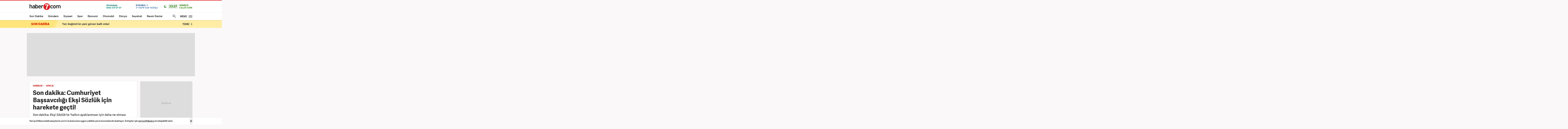

--- FILE ---
content_type: text/html; charset=UTF-8
request_url: https://www.haber7.com/guncel/haber/3128729-son-dakika-cumhuriyet-bassavciligi-eksi-sozluk-icin-harekete-gecti
body_size: 20162
content:
<!DOCTYPE html>
<!--[if lte IE 9]><html lang="tr" class="ie9"><![endif]-->
<!--[if !IE]><!--><html lang="tr"><!--<![endif]-->
<head>

	<title>Son dakika: Cumhuriyet Başsavcılığı Ekşi Sözlük için harekete geçti! - Haber 7 GÜNCEL</title>


	<!-- META TAGS -->
	<meta charset="utf-8">
						<meta name="robots" content="max-image-preview:large">
				<meta name="description" content="Haber 7 - Son dakika: Ekşi Sözlük'te 'halkın ayaklanması için daha ne olması gerekiyor' başlıklı içerik ve paylaşımlara ilişkin İstanbul Cumhuriyet Başsavcılığı tarafından resen soruşturma başlatıldı.">
	<meta name="keywords" content="cumhuriyet başsavcılığı, SON DAKİKA, ekşi s&ouml;zl&uuml;k, G&Uuml;NCEL Haberleri">
	<meta http-equiv="X-UA-Compatible" content="IE=edge, chrome=1">
	<meta name="viewport" content="width=device-width">

	<meta http-equiv="Pragma" content="no-cache">
	<meta http-equiv="Cache-Control" content="no-cache">
	<meta name="viewport" content="width=device-width">
	<meta http-equiv="X-UA-Compatible" content="IE=edge,chrome=1">
	<meta name="generator" content="Haber7">
	<meta name='copyright' content='Haber7'>
	<meta http-equiv="Reply-to" content="bilgi@haber7.com">
	<meta name="author" content="Haber7">
	<meta property="fb:app_id" content="121750831288720">
	<meta property="twitter:account_id" content="120840897">

	<link rel="author" href="/humans.txt">

	<meta name="msapplication-config" content="none"/>

	<!-- LINK -->
	<link rel="stylesheet" href="https://static.haber7.net/assets/v3/common/css/detail.min.css?v2.9">

	<link rel="canonical" href="https://www.haber7.com/guncel/haber/3128729-son-dakika-cumhuriyet-bassavciligi-eksi-sozluk-icin-harekete-gecti">

	<!-- CHROME THEME COLOR -->
	<meta name="theme-color" content="#FF0000">

	<!-- ICONS -->
	<link rel="icon" href="/assets/v3/common/images/favicons/favicon.png" type="image/png" />
	<link rel="shortcut icon" href="https://i.haber7.net/assets/v3/common/images/favicons/favicon.png">
	<link rel="apple-touch-icon" href="https://i.haber7.net/assets/v3/common/images/favicons/apple-touch-icon.png">
	<link rel="apple-touch-icon" sizes="72x72" href="https://i.haber7.net/assets/v3/common/images/favicons/apple-touch-icon-72x72.png">
	<link rel="apple-touch-icon" sizes="114x114" href="https://i.haber7.net/assets/v3/common/images/favicons/apple-touch-icon-114x114.png">
	<link rel="bookmark icon" href="https://i.haber7.net/assets/v3/common/images/favicons/favicon.png" type="image/png"/>
	<meta name="msapplication-TileColor" content="#FF0000">

	<link rel="preload" as="image" href="https://i2.haber7.net/assets/haber7-timeline/img/turkbayragi-hd-bg-v2.jpg?v1">

		<meta name="title" content="Son dakika: Cumhuriyet Başsavcılığı Ekşi Sözlük için harekete geçti!">
	<meta name="datePublished" content="2021-08-10T01:37:00+03:00">
	<meta name="dateModified" content="2021-08-10T01:43:00+03:00">
	<meta name="url" content="https://www.haber7.com/guncel/haber/3128729-son-dakika-cumhuriyet-bassavciligi-eksi-sozluk-icin-harekete-gecti">
	<meta name="articleSection" content="news">
	<meta name="articleAuthor" content="İHA">

	<link rel="amphtml" href="https://m.haber7.com/amphtml/guncel/haber/3128729-son-dakika-cumhuriyet-bassavciligi-eksi-sozluk-icin-harekete-gecti">
	<link rel="alternate" media="only screen and (max-width: 640px)" href="https://m.haber7.com/guncel/haber/3128729-son-dakika-cumhuriyet-bassavciligi-eksi-sozluk-icin-harekete-gecti">

	<script type="application/ld+json">
        {
            "@context": "https://schema.org",
            "@type": "NewsArticle",
            "inLanguage": "tr-TR",
            "articleSection": "G&Uuml;NCEL",
            "mainEntityOfPage": {
                "@type": "WebPage",
                "@id": "https://www.haber7.com/guncel/haber/3128729-son-dakika-cumhuriyet-bassavciligi-eksi-sozluk-icin-harekete-gecti"
            },
            "headline": "Son dakika: Cumhuriyet Başsavcılığı Ekşi Sözlük için harekete geçti!",
            "alternativeHeadline": "Son dakika: Cumhuriyet Başsavcılığı Ekşi Sözlük için harekete geçti!",
            "keywords": "cumhuriyet başsavcılığı, SON DAKİKA, ekşi s&ouml;zl&uuml;k, G&Uuml;NCEL Haberleri",
            "image": {
                "@type": "ImageObject",
                "url": "https://i20.haber7.net/resize/1280x720//haber/haber7/photos/2021/32/son_dakika_cumhuriyet_bassavciligi_eksi_sozluk_icin_harekete_gecti_1628548364_3396.jpg",
                "width": "1280",
                "height": "720"
            },
            "dateCreated": "2021-08-10T01:37:00+03:00",
            "datePublished": "2021-08-10T01:37:00+03:00",
            "dateModified": "2021-08-10T01:43:00+03:00",
            "description": "Son dakika: Ekşi Sözlük&#039;te &#039;halkın ayaklanması için daha ne olması gerekiyor&#039; başlıklı içerik ve paylaşımlara ilişkin İstanbul Cumhuriyet Başsavcılığı tarafından resen soruşturma başlatıldı.",
            "articleBody": "Son dakika: &quot;Ekşi Sözlük&quot; isimli sosyal paylaşım sitesinde &quot;halkın ayaklanması için daha ne olması gerekiyor&quot; başlıklı içerik hakkında, başlık ve başlık altında yer alan paylaşımlarda suç ve suç unsuru içeren ifadeler bulunduğu kanaatine varılarak şüpheli şahıslar hakkında İstanbul Cumhuriyet Başsavcılığı tarafından resen soruşturma başlatıldı.İSTANBUL CUMHURİYET BAŞSAVCILIĞI&#039;NDAN EKŞİ SÖZLÜK&#039;E SORUŞTURMAİstanbul Cumhuriyet Başsavcılığı, &quot;Ekşi Sözlük&quot; isimli sosyal paylaşım sitesinde yer alan &quot;halkın ayaklanması için daha ne olması gerekiyor&quot; başlığıyla ilgili soruşturma başlatıldığını bildirdi.Başsavcılıkça yapılan açıklamada, &quot;Ekşi Sözlük&quot; isimli sosyal paylaşım sitesinde yer alan &quot;halkın ayaklanması için daha ne olması gerekiyor&quot; başlıklı içerik hakkında, başlık ve başlık altında yer alan paylaşımlarda suç ve suç unsuru içeren ifadeler bulunduğu kanaatine varıldığı aktarıldı.Bu paylaşımla ilgili şüpheli şahıs veya şahıslar hakkında, Türk Ceza Kanunu&#039;nda (TCK) yer alan, &quot;suç işlemeye tahrik&quot; ve &quot;halkı kin ve düşmanlığa tahrik veya aşağılama&quot; suçlarından resen soruşturma başlatıldığı ifade edildi.Bu aşamada soruşturma sonucunda belirlenen hukuki durum ve delil durumu dikkate alınarak değerlendirme yapılacağı da açıklandı.&quot;TÜRKİYE, İSRAİL&#039;İN EYALETİ OLSUN&quot;Sitede yer alan farklı bir konu başlığında ise Türkiye&#039;nin, İsrail&#039;in bir eyaleti olması yönünde yapılan çağrılar yer aldı.Gelen tepkiler ardından kaldırılan 2020 tarihli başlıkta, Türk - Musevi devletini resmeden bir harita yer alıyordu. Harita, &#039;Türkiye ve İsrail&#039;in birleşiminden oluşan ütopya devlet&#039; denilerek sunuldu.&#039;GEZİ&#039; PİŞMANLIĞI: KAPASİTE YOK!Halkı isyana teşvik eden paylaşımlarda, Gezi olayları da hatırlatılarak, &quot;örgütlü bir direnişi yönetecek kapasite olmadığından&quot; şikayet edildi. Bazı kullanıcılar ise başlığa tepki göstererek, &quot;İsyana teşvik etmeyin&quot; yorumunda bulundu. ",
            "author": {
                "@type": "Person",
                "name": "Gülşah Kerimoğlu",
                "image": {
					"@type": "ImageObject",
					"url": "https://static.haber7.net/assets/v3/common/images/haber7.png",
					"width": 200,
                    "height": 200
				}
            },
            "publisher": {
                "@type": "Organization",
                "name": "Haber7.com",
                "logo": {
                    "@type": "ImageObject",
                    "url": "https://i12.haber7.net/assets/v2/mobil/images/logos/haber7-mobil-logo.png",
                    "width": 268,
                    "height": 58
                }
            }
        }
    </script>

	
			<link rel="preload" as="image" href="https://i20.haber7.net/resize/1280x720/haber/haber7/bigmanset/2021/32/son_dakika_cumhuriyet_bassavciligi_eksi_sozluk_icin_harekete_gecti_1628548800_1763.jpg">
	
	<script type="application/ld+json">
	{
	   "@context": "https://schema.org",
	   "@type": "WebSite",
	   "url": "https://www.haber7.com/",
	   "potentialAction": {
		 "@type": "SearchAction",
		 "target": "https://www.haber7.com/arama?q={search_term_string}",
		  "query-input": {
			"@type": "PropertyValueSpecification",
			"valueRequired": true,
			"valueMaxlength": 50,
			"valueName": "search_term_string"
			}
	   }
	}
	</script>

	<script type='application/ld+json'>
    {
		"@context": "http://schema.org",
		"@type": "Organization",
		"url": "https://www.haber7.com",
		"sameAs": [
			"https://www.facebook.com/haber7",
			"https://twitter.com/haber7"
		],
      	"name": "Haber7",
		"address": {
			"@type": "PostalAddress",
			"addressCountry": "TR",
			"addressLocality": "İstanbul",
			"addressRegion": "İstanbul",
			"postalCode": "34050",
			"streetAddress":"Orta Mahalle Anıt Sokak No:2/1 Bayrampaşa/İstanbul"
		},
		"email": "bilgi@haber7.com",
		"logo": "https://i2.haber7.net/assets/v2/mobil//images/logos/haber7-mobil-logo.png"
    }
    </script>


	<script type="application/ld+json">
    {
     "@context": "https://schema.org",
     "@type": "BreadcrumbList",
     "itemListElement":
     [
     {
       "@type": "ListItem",
       "position": 1,
       "item":
       {
        "@id": "https://www.haber7.com",
        "name": "Haber 7"
        }
      },
      {
       "@type": "ListItem",
       "position": 2,
       "item":
       {
        "@id": "https://www.haber7.com/guncel",
        "name": "GÜNCEL"
        }
      },
       {
       "@type": "ListItem",
       "position": 3,
       "item":
       {
        "@id": "https://www.haber7.com/guncel/haber/3128729-son-dakika-cumhuriyet-bassavciligi-eksi-sozluk-icin-harekete-gecti",
        "name": "Son dakika: Cumhuriyet Başsavcılığı Ekşi Sözlük için harekete geçti!"
        }
      }
     ]
    }
    </script>

	<!-- Varioqub experiments -->
	<script type="text/javascript">
		(function(e, x, pe, r, i, me, nt){
			e[i]=e[i]||function(){(e[i].a=e[i].a||[]).push(arguments)},
					me=x.createElement(pe),me.async=1,me.src=r,nt=x.getElementsByTagName(pe)[0],me.addEventListener('error',function(){function cb(t){t=t[t.length-1],'function'==typeof t&&t({flags:{}})};Array.isArray(e[i].a)&&e[i].a.forEach(cb);e[i]=function(){cb(arguments)}}),nt.parentNode.insertBefore(me,nt)})
		(window, document, 'script', 'https://abt.s3.yandex.net/expjs/latest/exp.js', 'ymab');
		ymab('metrika.14645857', 'init'/*, {clientFeatures}, {callback}*/);
	</script>

	
	<!-- Open Graph -->
	<meta property="og:title" content="Son dakika: Cumhuriyet Başsavcılığı Ekşi Sözlük için harekete geçti!">
	<meta property="og:description" content="Haber 7 - Son dakika: Ekşi S&ouml;zl&uuml;k&#039;te &#039;halkın ayaklanması i&ccedil;in daha ne olması gerekiyor&#039; başlıklı i&ccedil;erik ve paylaşımlara ilişkin İstanbul Cumhuriyet Başsavcılığı tarafından resen soruşturma başlatıldı.">
	<meta property="og:site_name" content="Haber7">
	<meta property="og:url" content="https://www.haber7.com/guncel/haber/3128729-son-dakika-cumhuriyet-bassavciligi-eksi-sozluk-icin-harekete-gecti">
	<meta property="og:type" content="article">
	<meta property="og:image" content="https://i20.haber7.net/resize/1280x720/haber/haber7/bigmanset/2021/32/son_dakika_cumhuriyet_bassavciligi_eksi_sozluk_icin_harekete_gecti_1628548800_1763.jpg">
	<meta property="og:image:width" content="1280" />
	<meta property="og:image:height" content="720" />

	<!-- /Open Graph End -->

	<!-- Twitter Card -->
	<meta name="twitter:card" content="summary">
	<meta name="twitter:url" content="https://www.haber7.com/guncel/haber/3128729-son-dakika-cumhuriyet-bassavciligi-eksi-sozluk-icin-harekete-gecti">
	<meta name="twitter:title" content="Son dakika: Cumhuriyet Başsavcılığı Ekşi Sözlük için harekete geçti!">
	<meta name="twitter:description" content="Haber 7 - Son dakika: Ekşi S&ouml;zl&uuml;k&#039;te &#039;halkın ayaklanması i&ccedil;in daha ne olması gerekiyor&#039; başlıklı i&ccedil;erik ve paylaşımlara ilişkin İstanbul Cumhuriyet Başsavcılığı tarafından resen soruşturma başlatıldı.">
	<meta name="twitter:image" content="https://i20.haber7.net/resize/1280x720/haber/haber7/bigmanset/2021/32/son_dakika_cumhuriyet_bassavciligi_eksi_sozluk_icin_harekete_gecti_1628548800_1763.jpg">
	<meta name="twitter:creator" content="@haber7">
	<meta name="twitter:site" content="@haber7">
	<!-- /Twitter Card End -->



	<!-- PRECONNECT -->
	<link rel="preconnect" href="//s.haber7.net">
	<link rel="preconnect" href="//i.haber7.net">
	<link rel="preconnect" href="//i2.haber7.net">
	<link rel="preconnect" href="//i11.haber7.net">
	<link rel="preconnect" href="//i12.haber7.net">
	<link rel="preconnect" href="//i13.haber7.net">
	<link rel="preconnect" href="//i20.haber7.net">
	<link rel="preconnect" href="//fonts.gstatic.com">
	<link rel="preconnect" href="//fonts.googleapis.com">
	<link rel="preconnect" href="//cm.g.doubleclick.net" />
	<link rel="preconnect" href="//securepubads.g.doubleclick.net"/>
	<link rel="preconnect" href="//pubads.g.doubleclick.net"/>
	<link rel="preconnect" href="//www.googletagservices.com" />

	<!-- Start of Preload & Prefetch Defines for Google-->
	<link rel="preload" href="https://securepubads.g.doubleclick.net/tag/js/gpt.js" as="script">
	<link rel="preload" href="https://pagead2.googlesyndication.com/tag/js/gpt.js" as="script">
	<link rel="dns-prefetch" href="https://securepubads.g.doubleclick.net/tag/js/gpt.js">
	<link rel="dns-prefetch" href="https://pagead2.googlesyndication.com/tag/js/gpt.js">
	<!-- End of Preload & Prefetch Defines for Google-->

	<link rel="search" type="application/opensearchdescription+xml" href="https://www.haber7.com/opensearch.xml" title="Haber7" />
	<link rel="alternate" type="application/rss+xml" href="https://i12.haber7.net/sondakika/newsstand/latest.xml" />

	<!-- Mobile Control -->
	<script src="https://static.haber7.net/assets/v3/common/js/mobile-control.min.js"></script>

	
		<!-- DFP -->
		<script src='https://www.googletagservices.com/tag/js/gpt.js' async='async'></script>
		<script>
			var googletag = googletag || {};
			googletag.cmd = googletag.cmd || [];
		</script>

		<script>
			window.googletag = window.googletag || { cmd: [] };
			var mastheadslot, psleftslot, psrightslot, bodymastheadslot, sidebarslot1, sidebarslot2, interstitialslot, stickyslot, oopslot1, oopslot2;

			googletag.cmd.push(function() {

			    
	
		var leftPageSkinMapping = googletag.sizeMapping().addSize([1560, 250], [[300, 600], [160, 600], [120, 600]]).addSize([1340, 250], [[160, 600], [120, 600]]).addSize([1260, 250], [120, 600]).addSize([0, 0], []).build();

					googletag.defineSlot('/324749355,86335799/Haber7_Desktop/Guncel_Masthead_1', [[970, 250]], 'dfp-masthead').addService(googletag.pubads());
			googletag.defineSlot('/324749355,86335799/Haber7_Desktop/Guncel_300x250_1', [300, 250], 'dfp-kare').addService(googletag.pubads());
			googletag.defineSlot('/324749355,86335799/Haber7_Desktop/Guncel_300x250_2', [300, 250], 'dfp-kare-2').addService(googletag.pubads());
			var refreshSlot1 = googletag.defineSlot('/324749355,86335799/Haber7_Desktop/Guncel_160x600_Sol', [[300, 600], [160, 600], [120, 600]], 'dfp-160x600-left').defineSizeMapping(leftPageSkinMapping).addService(googletag.pubads());
			var refreshSlot2 = googletag.defineSlot('/324749355,86335799/Haber7_Desktop/Guncel_160x600_Sag', [[300, 600], [160, 600], [120, 600]], 'dfp-160x600-right').defineSizeMapping(leftPageSkinMapping).addService(googletag.pubads());
			googletag.defineSlot('/324749355,86335799/Haber7_Desktop/Guncel_Masthead_2', [[970, 90], [970, 250]], 'dfp-middle-masthead').addService(googletag.pubads());
		
		googletag.defineOutOfPageSlot('/324749355,86335799/Haber7_Desktop/Diger_OutOfPage', 'dfp-oop').addService(googletag.pubads());
		googletag.defineOutOfPageSlot('/324749355,86335799/Haber7_Desktop/Diger_OutOfPage_2', 'dfp-oop-2').addService(googletag.pubads());

		var refreshTime = setInterval(function(){
			if(document.visibilityState == "visible"){
				makroopbjs.que.push(function() {
					makroopbjs.requestBids({
						timeout: PREBID_TIMEOUT,
						adUnitCodes: [refreshSlot1.getAdUnitPath(), refreshSlot2.getAdUnitPath()],
						bidsBackHandler: function() {
							makroopbjs.setTargetingForGPTAsync([refreshSlot1.getAdUnitPath(), refreshSlot2.getAdUnitPath()]);
							googletag.pubads().refresh([refreshSlot1, refreshSlot2]);
							clearInterval(refreshTime);
						}
					});
				});
			}
		},60e3);

		//googletag.pubads().collapseEmptyDivs();

		googletag.pubads().enableLazyLoad({
			fetchMarginPercent: 5,
			renderMarginPercent: 5,
			mobileScaling: 1.0
		});

		googletag.pubads().setTargeting('Haber7_Kategori_ID', ['guncel']).setTargeting('contentid', ['3128729']);

	

			});
		</script>

		<script async src="https://fundingchoicesmessages.google.com/i/pub-4202828212894238?ers=1"></script><script>(function() {function signalGooglefcPresent() {if (!window.frames['googlefcPresent']) {if (document.body) {const iframe = document.createElement('iframe'); iframe.style = 'width: 0; height: 0; border: none; z-index: -1000; left: -1000px; top: -1000px;'; iframe.style.display = 'none'; iframe.name = 'googlefcPresent'; document.body.appendChild(iframe);} else {setTimeout(signalGooglefcPresent, 0);}}}signalGooglefcPresent();})();</script>

	

	<style>
		.isFixed {margin-top: 15px;margin-bottom: 0px !important;position: fixed;top: -15px;z-index: 9999;overflow: visible !important;}
		.isFixed:after {position: absolute;background: rgba(234, 237, 245, 0.75);content: '';top: 0;left: -100%;width: 100000px;height: 108%;box-shadow: 0 2px 6px 0 rgba(0,0,0,.1);}
		.inline-image-popup_content {transform: translate(-50%,-50%)  !important;-webkit-transform: translate(-50%,-50%) !important;}
	</style>
	
	<!-- Google Analytics -->
	<script async src="https://www.googletagmanager.com/gtag/js?id=UA-186571064-1"></script>
	<script>
        window.dataLayer = window.dataLayer || [];
        function gtag(){dataLayer.push(arguments);}
        gtag('js', new Date());

        var mainAnalyticsUA = 'UA-186571064-1';

        gtag('config', mainAnalyticsUA);

        
	</script>
	<!-- /Google Analytics -->

	<script type="text/javascript">
        var apiUrl = "https://api.haber7.com/",masthead_slot;
        var siteUrl = "https://www.haber7.com";
        window.suggestmeyes_loaded = true;
	</script>

	<!-- Detected Ad-Blocker -->
	<script type="text/javascript">
		var adblock = true;
	</script>
	<script src="https://static.haber7.net/assets/v3/common/js/adframe.js"></script>
</head>
<body>



<!-- Header -->
<header class="site-header">

	<!-- Header - Top -->
	<div class="site-header-top">
		<div class="container">

			<!-- Logo -->
												<div class="site-logo">
						<a href="https://www.haber7.com/" title="Haber7">
							<img src="https://static.haber7.net/assets/v3/common/images/haber7-logo.svg?1" data-svg-fallback="https://static.haber7.net/assets/v3/common//assets/home/images/haber7-logo.png" alt="Haber7">
						</a>
					</div>
							
			<!-- Header Widgets -->
			<div class="header-widgets">

				<!-- WhatsApp Subscribe -->
				<span class="whatsapp only-whatsapp" href="#" title="WhatsApp" rel="nofollow">

					<!-- Whatsapp - Icon -->
					<i class="icon"></i>

					<!-- Whatsapp - Title -->
					<div class="whatsapp_title">
						<span class="title"></span>
						<span class="number"></span>
					</div>
				</span>

				<style>
					/* Only Telegram */
					.telegram .whatsapp_title .title:before {content: 'Telegram' !important; animation: none;}
					.telegram .whatsapp_title .number:before {content: 'Haber7 Kanalı';-webkit-animation: telegramAnimation 10s linear 5s infinite forwards;animation: telegramAnimation 10s linear 5s infinite forwards}
					@-webkit-keyframes telegramAnimation { 50% { content: 'Abone Ol'; } 100% { content: 'Haber7 Kanalı'; }}
					@keyframes  telegramAnimation { 50% { content: 'Abone Ol'; } 100% { content: 'Haber7 Kanalı'; }}
					.telegram .icon {background: url('https://static.haber7.net/assets/v3/common/images/telegram-icon.svg') center no-repeat !important; animation: none;}

					/* Only BIP */
					.bip .whatsapp_title .title:before {content: 'BİP' !important; animation: none;}
					.bip .whatsapp_title .number:before {content: '0552 073 07 07';}
					.bip .icon {background: url('https://static.haber7.net/assets/v3/common/images/bip-icon.svg') center no-repeat !important; animation: none;}

					/*	Only Whatsapp */
					.only-whatsapp .whatsapp_title .title:before {content: 'WhatsApp' !important; animation: none;}
					.only-whatsapp .whatsapp_title .number:before {content: '0552 073 07 07';}
				</style>

				<!-- Weather -->
				<div class="weather">

					<!-- Weather - Icon -->
					<i class="icon wi-default wi-parcali-bulutlu"></i>

					<!-- Weather - Name -->
					<span class="weather-name">

                        <!-- Selected City Name -->
                        <span class="city-name"><div class="dummy-load w-name"></div></span>

						<!-- City Name List -->
                        <div class="city-name-list"></div>

						<!-- Weather - Status -->
                        <span class="status">
                            <span class="status-degree"><div class="dummy-load w-status"></div></span>
                            <span class="status-text"></span>
                        </span>
                    </span>
				</div>

				<!-- Prayer -->
				<div class="prayer ramadan">
					<!-- Prayer - Left Time -->
					<span class="prayer_time">-:-</span>

					<!-- Prayer - Name -->
					<span class="prayer_name">
                        <span class="name"><div class="dummy-load p-name"></div></span>
                        <span class="text"><div class="dummy-load p-text"></div></span>
                    </span>

					<!-- Prayer List -->
					<div class="prayer-list">
						<span class="prayer-list_item_secondary">
							<span>17 Ocak 2026</span>
						</span>
						<span class="prayer-list_item_secondary">
							<span>28 Recep 1447</span>
						</span>
						<span class="prayer-list_item">
							<span class="time-name">İmsak:</span> <span class="time-value">-:-</span>
						</span>
						<span class="prayer-list_item">
							<span class="time-name">Güneş:</span> <span class="time-value">-:-</span>
						</span>
						<span class="prayer-list_item">
							<span class="time-name">Öğle:</span> <span class="time-value">-:-</span>
						</span>
						<span class="prayer-list_item">
							<span class="time-name">İkindi:</span> <span class="time-value">-:-</span>
						</span>
						<span class="prayer-list_item">
							<span class="time-name">Akşam:</span> <span class="time-value">-:-</span>
						</span>
						<span class="prayer-list_item">
							<span class="time-name">Yatsı:</span> <span class="time-value">-:-</span>
						</span>
					</div>
				</div>
			</div>

		</div>
	</div>

	<!-- Header - Bottom -->
	<div class="site-header-bottom">
		<div class="container">

			<!-- Main Menu -->
			<ul class="main-menu">
				<li class="main-menu-item">
					<a href="https://www.haber7.com/sondakika" title="Son Dakika Haberleri" target="_blank">Son Dakika</a>
				</li>
				<li class="main-menu-item">
					<a href="https://www.haber7.com/guncel" title="Gündem Haberleri" target="_blank">Gündem</a>
				</li>
				<li class="main-menu-item">
					<a href="https://www.haber7.com/siyaset" title="Siyaset Haberleri" target="_blank" rel="noopener">Siyaset</a>
				</li>
				<li class="main-menu-item">
					<a href="https://spor.haber7.com/" title="Spor Haberleri" target="_blank" rel="noopener">Spor</a>
				</li>
				<li class="main-menu-item">
					<a href="https://ekonomi.haber7.com/" title="Ekonomi Haberleri" target="_blank" rel="noopener">Ekonomi</a>
				</li>
								<li class="main-menu-item">
					<a href="https://www.haber7.com/otomobil-haberleri" title="Otomobil Haberleri" target="_blank" rel="noopener">Otomobil</a>
				</li>
								<li class="main-menu-item">
					<a href="https://www.haber7.com/dunya" title="Dünya Haberleri" target="_blank">Dünya</a>
				</li>
				<li class="main-menu-item">
					<a href="https://www.haber7.com/seyahat" title="Seyahat Haberleri" target="_blank">Seyahat</a>
				</li>
								<li class="main-menu-item">
					<a href="https://www.haber7.com/resmi-ilanlar" title="Resmi İlan Haberleri" target="_blank">Resmi İlanlar</a>
				</li>
			</ul>

			<!-- Search / Menu -->
			<div class="right-widgets">
				<!-- Search Button -->
				<button class="site-search-button">
					<span class="text-hide">ARAMA YAP</span>
					<i class="zmdi zmdi-search"></i>
				</button>

				<!-- Search Form -->
				<form class="site-search" action="/arama" method="get">

					<!-- Search -->
					<div class="search">
						<!-- Input -->
						<input type="text" id="q" name="q" placeholder="Site İçinde Ara..." autofocus="off">

						<!-- Submit -->
						<button type="submit">
							<i class="zmdi zmdi-search"></i>
						</button>
					</div>

					<!-- Tags -->
					<div class="tags">
						<!-- Icon -->
						<i class="icon zmdi zmdi-tag-more"></i>

						<!-- Tags -->
						<span class="tags-item">#<span>Recep Tayyip Erdoğan</span></span>
						<span class="tags-item">#<span>Devlet Bahçeli</span></span>
						<span class="tags-item">#<span>Murat Kurum</span></span>
						<span class="tags-item">#<span>Ekrem İmamoğlu</span></span>
					</div>
				</form>

				<!-- Menu - Button -->
				<button class="site-menu-button">
					<span>MENÜ</span>
					<i class="menu-icon"></i>
				</button>

				<!-- Site Menu -->
				<div class="site-menu">

					<!-- Menu - List -->
					<nav class="site-menu-list">
						<div class="items">
							<a href="https://www.haber7.com/emlak-haberleri" title="Emlak Haberleri" class="site-category" target="_blank">Emlak</a>
							<a href="https://www.haber7.com/teknoloji" title="Teknoloji Haberleri" class="site-category" target="_blank">Teknoloji</a>
							<a href="https://www.haber7.com/yasam" title="Yaşam Haberleri" class="site-category" target="_blank">Yaşam</a>
							<a href="https://www.haber7.com/memur" title="Memur Haberleri" class="site-category" target="_blank">Memur</a>
							<a href="https://www.haber7.com/egitim" title="Eğitim Haberleri" class="site-category" target="_blank">Eğitim</a>
							<a href="https://www.haber7.com/medya" title="Medya Haberleri" class="site-category" target="_blank">Medya</a>
							<a href="https://www.haber7.com/saglik" title="Sağlık Haberleri" class="site-category" target="_blank">Sağlık</a>
							<a href="https://www.haber7.com/dunya" title="Dünya Haberleri" class="site-category" target="_blank">Dünya</a>
							<a href="https://www.haber7.com/seyahat" title="Seyahat Haberleri" class="site-category" target="_blank">Seyahat</a>
							<a href="https://www.haber7.com/kultur" title="Kültür Haberleri" class="site-category" target="_blank">Kültür</a>
							<a href="https://www.haber7.com/kitap" title="Kitap Haberleri" class="site-category" target="_blank">Kitap</a>
						</div>
						<div class="items">
														<a href="https://www.haber7.com/yerel" title="Yerel Haberler" class="site-category" target="_blank">Yerel</a>
							<a href="https://www.haber7.com/yazarlar" title="Yazarlar" class="site-category" target="_blank">Yazarlar</a>
							<a href="https://www.haber7.com/foto-galeri/" title="Foto Galeri" class="site-category" target="_blank">Foto Galeri</a>
							<a href="https://video.haber7.com/" title="Video Galeri" class="site-category" target="_blank">Video Galeri</a>
							<a href="https://www.haber7.com/en-son-haberler" title="En Son Haberler" class="site-category" target="_blank">En Son Haberler</a>
							<a href="https://secim.haber7.com/2024" title="Seçim Sonuçları" class="site-category" target="_blank">Seçim Sonuçları</a>
						</div>
					</nav>

					<!-- Menu - Sites -->
					<nav class="site-menu-sites">

						<!-- Spor -->
						<div class="items spor">
							<!-- Site Name -->
							<a title="TÜMSPOR" class="site-name">TÜMSPOR</a>

							<!-- Site Menu List -->
							<a href="https://spor.haber7.com/galatasaray" title="Galatasaray" class="site-category" target="_blank" rel="noopener">Galatasaray</a>
							<a href="https://spor.haber7.com/fenerbahce" title="Fenerbahçe" class="site-category" target="_blank" rel="noopener">Fenerbahçe</a>
							<a href="https://spor.haber7.com/besiktas" title="Beşiktaş" class="site-category" target="_blank" rel="noopener">Beşiktaş</a>
							<a href="https://spor.haber7.com/trabzonspor" title="Trabzonspor" class="site-category" target="_blank" rel="noopener">Trabzonspor</a>

							<!-- Site Link -->
							<a class="site-link" href="https://spor.haber7.com/" title="Spor Haberleri" target="_blank" rel="noopener">Spor Haberleri</a>
						</div>

						<!-- Ekonomi -->
						<div class="items ekonomi">
							<!-- Site Name -->
							<a title="EKOTRENT" class="site-name">EKOTRENT</a>

							<!-- Site Menu List -->
							<a href="https://ekonomi.haber7.com/kobi" title="Kobi" class="site-category" target="_blank" rel="noopener">Kobi</a>

							<!-- Site Link -->
							<a class="site-link" href="https://ekonomi.haber7.com/" title="Ekonomi Haberleri" target="_blank" rel="noopener">Ekonomi Haberleri</a>
						</div>

						<!-- Gezelim -->
						<div class="items gezelim">
							<!-- Site Name -->
							<a title="GEZELİM" class="site-name">GEZELİM</a>

							<!-- Site Menu List -->
							<a href="https://www.haber7.com/rotalar" title="Rotalar" class="site-category" target="_blank" rel="noopener">Rotalar</a>
							<a href="https://www.haber7.com/dunyayi-geziyorum" title="Dünyayı Geziyorum " class="site-category" target="_blank" rel="noopener">Dünyayı Geziyorum </a>
							<a href="https://www.haber7.com/gezi-rehberi" title="Gezi Rehberi" class="site-category" target="_blank" rel="noopener">Gezi Rehberi</a>

							<!-- Site Link -->
							<a class="site-link" href="https://www.haber7.com/seyahat" title="Gezelim" target="_blank" rel="noopener">Seyahat Haberleri</a>
						</div>

						<!-- Yasemin -->
						<div class="items yasemin">
							<!-- Site Name -->
							<a title="YASEMİN" class="site-name">YASEMİN</a>

							<!-- Site Menu List -->
							<a href="https://www.yasemin.com/annecocuk" title="Anne-Çocuk" class="site-category" target="_blank" rel="noopener">Anne-Çocuk</a>
							<a href="https://www.yasemin.com/masiva" title="Masiva" class="site-category" target="_blank" rel="noopener">Masiva</a>
							<a href="https://www.yasemin.com/saglik" title="Sağlık" class="site-category" target="_blank" rel="noopener">Sağlık</a>
							<a href="https://www.yasemin.com/guzellik" title="Güzellik" class="site-category" target="_blank" rel="noopener">Güzellik</a>

							<!-- Site Link -->
							<a class="site-link" href="https://www.yasemin.com/" title="Yasemin" target="_blank" rel="noopener">Yasemin.com</a>
						</div>
					</nav>

				</div>
			</div>

		</div>
	</div>

</header>

<div id="div-for-oopslot1" style="height: 0;">
	<script>
		googletag.cmd.push(function () {
			googletag.display('div-for-oopslot1');
			googletag.pubads().refresh([oopslot1]);

			googletag.pubads().enableLazyLoad({
				fetchMarginPercent: -1,
				renderMarginPercent: -1,
				mobileScaling: 2.0
			});

		});
	</script>
</div>

<div id="div-for-oopslot2" style="height: 0;">
	<script>
		googletag.cmd.push(function () {
			googletag.display('div-for-oopslot2');
			googletag.pubads().refresh([oopslot2]);

			googletag.pubads().enableLazyLoad({
				fetchMarginPercent: -1,
				renderMarginPercent: -1,
				mobileScaling: 2.0
			});

		});
	</script>
</div>

<style>
	.header-widgets .whatsapp i {display: none;}
</style>

	<!-- Breaking News -->
    <div class="breaking-news">
        <div class="container">

            <!-- Breaking News - Title -->
            <h4 class="breaking-news_title">
                <span>SON DAKİKA</span>
            </h4>

            <!-- Breaking News - Item -->
            <a href="/sondakika" title="Tan Sağt&uuml;rk&#039;&uuml;n yeni g&ouml;revi belli oldu! " target="_blank" class="breaking-news_item">
                Tan Sağt&uuml;rk&#039;&uuml;n yeni g&ouml;revi belli oldu! 
            </a>

            <!-- Breaking News - Link -->
            <a href="/sondakika" title="Tüm Son Dakika Haberleri" target="_blank" class="breaking-news_link">
                TÜMÜ <i class="zmdi zmdi-chevron-right"></i>
            </a>

        </div>
    </div>

<main class="main-content">
	<div class="container">


		<div class="masthead detail reklam" style="background: #ddd;">
			<!-- Masthead - Content -->
			<div class="content text-center">
									<div id='dfp-masthead' style='height:250px; width:970px;'>
						<script>
                            googletag.cmd.push(function() { googletag.display('dfp-masthead'); });
						</script>
					</div>
							</div>
		</div>

		<!-- PageSkin -->
		<div class="pageskin detail" data-sticky="detail">
			<!-- PageSkin - Left -->
			<div class="pageskin-item left">
				<div id='dfp-160x600-left'>
					<script>
                        googletag.cmd.push(function() { googletag.display('dfp-160x600-left'); });
					</script>
				</div>
			</div>
			<!-- PageSkin - Right -->
			<div class="pageskin-item right">
				<div id='dfp-160x600-right'>
					<script>
						googletag.cmd.push(function() { googletag.display('dfp-160x600-right'); });
					</script>
				</div>
			</div>
		</div>

		
		<!-- News Detail -->
		<article class="news-detail">
			<div class="row">

				<!-- Left Block -->
				<div class="col-md-8">
					<!-- News - Header -->
					<header class="news-header">
						<!-- Category -->
						<div class="category">
							<span>
								<a class="category" href="https://www.haber7.com" title="Haber7.com">HABERLER</a>
							</span>

							<span>
								<a class="category" href="https://www.haber7.com/guncel" title="GÜNCEL">GÜNCEL</a>
							</span>
						</div>
						<!-- Title -->
						<h1 class="title">Son dakika: Cumhuriyet Başsavcılığı Ekşi Sözlük için harekete geçti!</h1>
						<!-- Spot -->
						<h2 class="spot">Son dakika: Ekşi Sözlük'te 'halkın ayaklanması için daha ne olması gerekiyor' başlıklı içerik ve paylaşımlara ilişkin İstanbul Cumhuriyet Başsavcılığı tarafından resen soruşturma başlatıldı.</h2>
					</header>

					<!-- News - Image -->
					<figure class="news-image">
													<img src="https://i20.haber7.net/resize/1280x720/haber/haber7/bigmanset/2021/32/son_dakika_cumhuriyet_bassavciligi_eksi_sozluk_icin_harekete_gecti_1628548800_1763.jpg" alt="Son dakika: Cumhuriyet Başsavcılığı Ekşi S&ouml;zl&uuml;k i&ccedil;in harekete ge&ccedil;ti!" class="js-detail-image" width="620" height="360">
							<figcaption>Son dakika: Cumhuriyet Başsavcılığı Ekşi Sözlük için harekete geçti!</figcaption>
                        					</figure>

					<!-- News - Info -->
					<div class="news-info">
						<!-- Date -->
						<div class="date">
                            <span class="date-item added">
                                <span>GİRİŞ</span> 10.08.2021 01:37
                            </span>
							<span class="date-item updated">
                                <span>GÜNCELLEME</span> 10.08.2021 01:43
                            </span>
						</div>
						<!-- News Share -->
						<div class="news-share-secondary">
                            <div class="news-share-secondary_item comment">
                                <i class="zmdi zmdi-comment-text-alt"></i>
                                <span>
                                                                            Bu Habere 20 Yorum Yapılmış
                                                                    </span>
                            </div>
							<a data-popup-width="550" data-popup-height="450" data-popup-url="https://sosyal.teknofest.app/share?text=" data-popup-url-extra="Son dakika: Cumhuriyet Başsavcılığı Ekşi S&ouml;zl&uuml;k i&ccedil;in harekete ge&ccedil;ti!%0Ahttps://www.haber7.com/guncel/haber/3128729-son-dakika-cumhuriyet-bassavciligi-eksi-sozluk-icin-harekete-gecti" class="js-share-button news-share-secondary_item nsosyal">
								<img src="https://static.haber7.net/assets/v3/common//images/nsosyal-icon-white.svg" alt="NSosyal" width="17px">
								<span>NSosyal'de Paylaş</span>
							</a>
							<a data-popup-width="550" data-popup-height="300" data-popup-url="https://www.facebook.com/sharer.php?u=https://www.haber7.com/guncel/haber/3128729-son-dakika-cumhuriyet-bassavciligi-eksi-sozluk-icin-harekete-gecti" data-popup-url-extra="#" class="js-share-button news-share-secondary_item facebook">
								<i class="zmdi zmdi-facebook"></i>
								<span>Facebook'ta Paylaş</span>
							</a>
							<a data-popup-width="550" data-popup-height="300" data-popup-url="https://twitter.com/share?text=" data-popup-url-extra="Son dakika: Cumhuriyet Başsavcılığı Ekşi S&ouml;zl&uuml;k i&ccedil;in harekete ge&ccedil;ti!&amp;url=https://www.haber7.com/guncel/haber/3128729-son-dakika-cumhuriyet-bassavciligi-eksi-sozluk-icin-harekete-gecti" class="js-share-button news-share-secondary_item twitter">
								<i class="zmdi zmdi-twitter"></i>
								<span>X'te Paylaş</span>
							</a>
						</div>
						<!-- Text Size Settings -->
						<div class="text-size" title="Metin Boyutu"></div>
					</div>

					<!-- AI News Frame -->
					
					<!-- News Content -->
					<div class="news-content" data-io-article-url="https://www.haber7.com/guncel/haber/3128729-son-dakika-cumhuriyet-bassavciligi-eksi-sozluk-icin-harekete-gecti" property="articleBody" style="min-height: 980px;">
					
						<p><span style="color:#A52A2A"><strong><a href="https://www.haber7.com/sondakika" title="Sondakika Haberleri" target="_blank" class="link_keywords">Son dakika</a></strong></span>: "Ekşi Sözlük" isimli sosyal paylaşım sitesinde "halkın ayaklanması için daha ne olması gerekiyor" başlıklı içerik hakkında, başlık ve başlık altında yer alan paylaşımlarda suç ve suç unsuru içeren ifadeler bulunduğu kanaatine varılarak şüpheli şahıslar hakkında İstanbul Cumhuriyet Başsavcılığı tarafından resen soruşturma başlatıldı.</p>

<p><span style="color:#A52A2A"><strong>İSTANBUL CUMHURİYET BAŞSAVCILIĞI'NDAN EKŞİ SÖZLÜK'E SORUŞTURMA</strong></span></p>

<p>İstanbul Cumhuriyet Başsavcılığı, "Ekşi Sözlük" isimli sosyal paylaşım sitesinde yer alan "halkın ayaklanması için daha ne olması gerekiyor" başlığıyla ilgili soruşturma başlatıldığını bildirdi.</p>

<p>Başsavcılıkça yapılan açıklamada, "Ekşi Sözlük" isimli sosyal paylaşım sitesinde yer alan "halkın ayaklanması için daha ne olması gerekiyor" başlıklı içerik hakkında, başlık ve başlık altında yer alan paylaşımlarda suç ve suç unsuru içeren ifadeler bulunduğu kanaatine varıldığı aktarıldı.</p>

<p>Bu paylaşımla ilgili şüpheli şahıs veya şahıslar hakkında, Türk Ceza Kanunu'nda (TCK) yer alan, "suç işlemeye tahrik" ve "halkı kin ve düşmanlığa tahrik veya aşağılama" suçlarından resen soruşturma başlatıldığı ifade edildi.</p>

<p>Bu aşamada soruşturma sonucunda belirlenen hukuki durum ve delil durumu dikkate alınarak değerlendirme yapılacağı da açıklandı.</p>

<p><span style="color:#A52A2A"><strong>"TÜRKİYE, İSRAİL'İN EYALETİ OLSUN"</strong></span></p>

<blockquote>
<p>Sitede yer alan farklı bir konu başlığında ise Türkiye'nin, İsrail'in bir eyaleti olması yönünde yapılan çağrılar yer aldı.</p>
</blockquote>

<p>Gelen tepkiler ardından kaldırılan 2020 tarihli başlıkta, Türk - Musevi devletini resmeden bir harita yer alıyordu. Harita, 'Türkiye ve İsrail'in birleşiminden oluşan ütopya devlet' denilerek sunuldu.</p>

<p><img alt="" class="inline-image-alt" src="https://i12.haber7.net//haber/haber7/photos/2021/32/sALq0_1628548442_4991.jpeg" style="border-style:solid; border-width:3px; height:271px; margin:3px; width:600px"></p>

<p><span style="color:#A52A2A"><strong>'GEZİ' PİŞMANLIĞI: KAPASİTE YOK!</strong></span></p>

<blockquote>
<p>Halkı isyana teşvik eden paylaşımlarda, Gezi olayları da hatırlatılarak, "örgütlü bir direnişi yönetecek kapasite olmadığından" şikayet edildi. </p>
</blockquote>

<p>Bazı kullanıcılar ise başlığa tepki göstererek, "İsyana teşvik etmeyin" yorumunda bulundu. </p>


						
						
						<!-- Single Headline - Frame -->
						<iframe src="https://i11.haber7.net/sondakika/desktopHeadlineFirst.html?date=17-10-2" width="100%" height="128px" class="mb20" frameborder="0"></iframe>

													<!-- News Source -->
							<style>.news-source-inline{margin-bottom: 20px;color: #A1A1A1;font-size: 15px; line-height: 15px;margin-top: 2px;font-family: "Gilroy Black",sans-serif;} .news-source-inline span { font-family: "Gilroy Bold",sans-serif; color: #7F7F7F;}</style>
							<div class="news-source-inline">KAYNAK: <span>İHA</span></div>
						

						
											</div>

					<!-- News Content - Bottom -->
					<div class="news-content-bottom">
						
						
					</div>

				</div>

				<!-- Right Block -->
				<aside class="col-md-4">

                    <span class="readInfo hide"></span>

					<!-- Detail First - 300x250 -->
					<div class="detail-first-ad">
						<div class="content">
															<div id='dfp-kare' style='height:250px; width:300px; overflow: hidden;'>
									<script>
                                        googletag.cmd.push(function() { googletag.display('dfp-kare'); });
									</script>
								</div>
													</div>
					</div>

															<!-- Other News -->
							<div class="news-other-frame">
								<a href="https://www.haber7.com/guncel/haber/3129244-coskun-basbugdan-eksi-sozluk-uyarisi-tuzak-buyuk-dikkat" title="Coşkun Başbuğ&#039;dan Ekşi S&ouml;zl&uuml;k uyarısı: Tuzak b&uuml;y&uuml;k, dikkat!" class="news-other" target="_blank">
									<div class="image">
										<img src="https://i12.haber7.net//haber/haber7/thumbs_big/2021/32/coskun_basbugdan_eksi_sozluk_uyarisi_tuzak_buyuk_dikkat_1628671611_7837.jpg" alt="Coşkun Başbuğ&#039;dan Ekşi S&ouml;zl&uuml;k uyarısı: Tuzak b&uuml;y&uuml;k, dikkat!" class="js-detail-image">
									</div>
									<div class="title">
										Coşkun Başbuğ'dan Ekşi Sözlük uyarısı: Tuzak büyük, dikkat!
									</div>
								</a>
							</div>
											<!-- Other News -->
							<div class="news-other-frame">
								<a href="https://www.haber7.com/guncel/haber/3169932-eksi-sozlukun-200-kisilik-troll-listesi-ve-operasyon-duzeni-desifre-oldu" title="Ekşi S&ouml;zl&uuml;k&#039;&uuml;n 200 kişilik troll listesi ve operasyon d&uuml;zeni deşifre oldu" class="news-other" target="_blank">
									<div class="image">
										<img src="https://i12.haber7.net//haber/haber7/thumbs_big/2021/49/sORBN_1638801291_9956.jpg" alt="Ekşi S&ouml;zl&uuml;k&#039;&uuml;n 200 kişilik troll listesi ve operasyon d&uuml;zeni deşifre oldu" class="js-detail-image">
									</div>
									<div class="title">
										Ekşi Sözlük'ün 200 kişilik troll listesi ve operasyon düzeni deşifre oldu
									</div>
								</a>
							</div>
									
				
					
					<!-- Detail Second - 300x250 -->
					<div class="detail-second-ad mt20">
						<div class="content">
															<div id='dfp-kare-2' style='height:250px; width:300px; overflow: hidden;'>
									<script>
                                        googletag.cmd.push(function() { googletag.display('dfp-kare-2'); });
									</script>
								</div>
													</div>
					</div>

					<style>
						.readInfo { color: #a1a1a1; display: block; padding-top: 10px; margin-top: 18px; } .readInfo > em { display: none;}

						/* News List */
						.news-content ul {padding-bottom: 5px;padding-right: 25px;padding-left: 35px;margin-bottom: 15px;border-radius: 3px;}
						.news-content ul li {padding: 10px 0;list-style:square;}
						.news-content ul li + li {border-top: 1px dotted #ddd;}

						.news-author {display: flex;float: right;}.news-author-title {display: flex;flex-direction: column;text-align: right;justify-content: center;margin-right: 13px;}.news-author .name {color: #A1A1A1;font-size: 15px;line-height: 15px;}.news-author .name.category {font-size: 13px;margin-top: 3px;}.news-author-image {width: 50px;height: 50px;border-radius: 50px;overflow: hidden;}.news-author-image img {width: 100%;}

						.news-info .text-size {margin-right: 24px;}
						.news-info .text-size:before,
						.news-info .text-size:after {transform: rotate(0) !important;}
						.news-info .text-size:before {left: -10px;}
						.news-info .text-size:after {right: -10px;}
						.news-share-secondary_item.nsosyal {display: flex;align-items: center;justify-content: center;background: #3B6FEE;}
						.news-share-secondary_item.nsosyal:hover {background: #2757ce;}
					</style>
				</aside>
			</div>

			<!-- Related News Box -->
			<div class="news-related-box">
				<div class="news-related-box_title" style="background: #d82228;color: #fff;padding: 7px 7px 3px;display: inline-block;">BUNLAR DA İLGİNİZİ ÇEKEBİLİR</div>

									<style>
						.native-makroo-detail {margin-top: -36px;margin-left: -10px;margin-right: -10px;}
						.native-makroo-detail ins.adsbyneytivme div.default ul.native_ads {margin-bottom: -10px !important;}
						.native-makroo-detail ins.adsbyneytivme div.default ul.native_ads li h3 {font-size: 14px !important;}
						.native-makroo-detail ins.adsbyneytivme div.default ul.native_ads li p {margin: 0 !important;padding: 0 !important;}
					</style>
					<div class="native-makroo-detail">
						<script async src="https://widget.cdn.vidyome.com/builds/loader.js?996850"></script>
					</div>
							</div>

			<!-- AD - 728x90 -->
			<div class="comment-ad">
				<div class="content" style="height:250px !important; width:970px !important; ">
											<div id='dfp-middle-masthead' style='overflow: hidden;'>
							<script>
                                googletag.cmd.push(function() { googletag.display('dfp-middle-masthead'); });
							</script>
						</div>
									</div>
			</div>

							<div class="news-comment-section row">
					<div class="col-md-8">

						<!-- Comments -->
						<div class="news-comment">
							<!-- Title -->
							<div class="news-comment-header">
																	YORUMLAR <span class="count">20</span>
															</div>

															<!-- Comment - Write Button -->
								<button class="news-comment-write-button">
									<i class="zmdi zmdi-edit"></i> Bir Yorum Yapın
								</button>
							
							<div>
								<!-- Comment - Form -->
								<form class="news-comment-form" method="post" data-news-id="3128729" data-action="content/comment/news/3128729"  >
									<!-- Mesaage -->
									<textarea name="comment" class="news-comment-form_textarea" placeholder="Bu haber hakkında ne düşünüyorsunuz?" maxlength="390" required></textarea>
									<!-- Name -->
									<input name="name" type="text" class="news-comment-form_textbox" placeholder="İsminiz" required>
									<!-- Button -->
									<button type="submit" class="news-comment-form_button">GÖNDER</button>
								</form>
							</div>

							<!-- Comment - List -->
							<ul class="news-comment-list">
																	<li class="news-comment-list-content" data-comment-id="21133476" data-news-id="3128729">
										<div class="header">
											<span class="name">Misafir</span>
											<span class="time">4 yıl önce</span>
											<span class="report" data-button-name="report-button">Şikayet Et</span>
										</div>
										<div class="content">
											Ge&ccedil; bile kalındı
										</div>
										<div class="bottom comment-bottom">
											<span class="like-button" data-button-name="like-button"><i class="zmdi zmdi-thumb-up"></i> <span><span>Beğen</span></span></span>
											<span class="reply-button" data-button-name="reply-button"><i class="zmdi zmdi-mail-reply"></i> Cevapla</span>
																							<span class="like-count"><i class="zmdi zmdi-favorite"></i> Toplam <span class="like-count-item">1</span> beğeni</span>
																					</div>
									</li>
																										<li class="news-comment-list-content" data-comment-id="20170812" data-news-id="3128729">
										<div class="header">
											<span class="name">TATAR REMİ</span>
											<span class="time">4 yıl önce</span>
											<span class="report" data-button-name="report-button">Şikayet Et</span>
										</div>
										<div class="content">
											g&ouml;m&uuml;n yerin dibine &ccedil;ıkmamak &uuml;zere vatan hainlerini
										</div>
										<div class="bottom comment-bottom">
											<span class="like-button" data-button-name="like-button"><i class="zmdi zmdi-thumb-up"></i> <span><span>Beğen</span></span></span>
											<span class="reply-button" data-button-name="reply-button"><i class="zmdi zmdi-mail-reply"></i> Cevapla</span>
																							<span class="like-count"><i class="zmdi zmdi-favorite"></i> Toplam <span class="like-count-item">4</span> beğeni</span>
																					</div>
									</li>
																										<li class="news-comment-list-content" data-comment-id="20170654" data-news-id="3128729">
										<div class="header">
											<span class="name">Gece</span>
											<span class="time">4 yıl önce</span>
											<span class="report" data-button-name="report-button">Şikayet Et</span>
										</div>
										<div class="content">
											Nihayet bir soruşturma kararı geldi.Bazen &ouml;yle başlıklar a&ccedil;ılıp &ouml;yle yorumlar yapılıyor ki akıllara ziyan.Insan okuduk&ccedil;a şaşırıp kalıyor.Resmen şehir ve nefret sa&ccedil;ıyor kimi yazarlar.Belden aşağı lafları da &ccedil;abası...
										</div>
										<div class="bottom comment-bottom">
											<span class="like-button" data-button-name="like-button"><i class="zmdi zmdi-thumb-up"></i> <span><span>Beğen</span></span></span>
											<span class="reply-button" data-button-name="reply-button"><i class="zmdi zmdi-mail-reply"></i> Cevapla</span>
																							<span class="like-count"><i class="zmdi zmdi-favorite"></i> Toplam <span class="like-count-item">2</span> beğeni</span>
																					</div>
									</li>
																										<li class="news-comment-list-content" data-comment-id="20170326" data-news-id="3128729">
										<div class="header">
											<span class="name">&Ouml;mer haşimi</span>
											<span class="time">4 yıl önce</span>
											<span class="report" data-button-name="report-button">Şikayet Et</span>
										</div>
										<div class="content">
											Baş rolde (m&uuml;cdad gezen) darbukat&ouml;r bayram zavallı &ouml;yle geldi acıyorum &ouml;yle gitcek hala rabbinle ablayla gidiyor biz sizleri belledi ne deseler boş haber 7 sitesinde g&ouml;rmesem haberim bile olmayacak Rabbim islah etsin
										</div>
										<div class="bottom comment-bottom">
											<span class="like-button" data-button-name="like-button"><i class="zmdi zmdi-thumb-up"></i> <span><span>Beğen</span></span></span>
											<span class="reply-button" data-button-name="reply-button"><i class="zmdi zmdi-mail-reply"></i> Cevapla</span>
																							<span class="like-count"><i class="zmdi zmdi-favorite"></i> Toplam <span class="like-count-item">3</span> beğeni</span>
																					</div>
									</li>
																										<li class="news-comment-list-content" data-comment-id="20170315" data-news-id="3128729">
										<div class="header">
											<span class="name">hh&uuml;seyin</span>
											<span class="time">4 yıl önce</span>
											<span class="report" data-button-name="report-button">Şikayet Et</span>
										</div>
										<div class="content">
											Fitnenin başını ezin !!!
										</div>
										<div class="bottom comment-bottom">
											<span class="like-button" data-button-name="like-button"><i class="zmdi zmdi-thumb-up"></i> <span><span>Beğen</span></span></span>
											<span class="reply-button" data-button-name="reply-button"><i class="zmdi zmdi-mail-reply"></i> Cevapla</span>
																							<span class="like-count"><i class="zmdi zmdi-favorite"></i> Toplam <span class="like-count-item">5</span> beğeni</span>
																					</div>
									</li>
																								</ul>

														<!-- All Comment Button -->
								<a href="/yorum/oku/3128729" title="Daha fazla yorum görüntüle" class="all-comment-button">Daha fazla yorum görüntüle <i class="zmdi zmdi-chevron-right"></i></a>
													</div>

					</div>
					<div class="col-md-4">

						<!-- Bottom / Other News -->
						<div class="news-other-bottom">
							<div class="title">DİĞER HABERLER</div>
															<a href="https://ekonomi.haber7.com/ekonomi/haber/3596493-kuresel-para-yon-degistiriyor-yabancilarin-yeni-adresi-turkiye-mi" title="K&uuml;resel para y&ouml;n değiştiriyor: Yabancıların yeni adresi T&uuml;rkiye mi?" class="news-other secondary" target="_blank">
									<div class="image">
										<img src="https://i13.haber7.net/haber/haber7/bigmanset/2026/03/kuresel_para_yon_degistiriyor_yabancilarin_yeni_adresi_turkiye_mi_1768572870_0145.jpg" alt="K&uuml;resel para y&ouml;n değiştiriyor: Yabancıların yeni adresi T&uuml;rkiye mi?" width="100%">
									</div>
								</a>
															<a href="https://www.haber7.com/dunya/haber/3596500-abdden-turkiyeye-nukleer-isbirligi-cagrisi-harika-bir-firsat-diyerek-duyurdu" title="ABD&#039;den T&uuml;rkiye&#039;ye n&uuml;kleer işbirliği &ccedil;ağrısı! &#039;Harika bir fırsat&#039; diyerek duyurdu..." class="news-other secondary" target="_blank">
									<div class="image">
										<img src="https://i13.haber7.net/haber/haber7/bigmanset/2026/03/abdden_turkiyeye_nukleer_isbirligi_cagrisi_harika_bir_firsat_diyerek_duyurdu_1768569197_008.jpg" alt="ABD&#039;den T&uuml;rkiye&#039;ye n&uuml;kleer işbirliği &ccedil;ağrısı! &#039;Harika bir fırsat&#039; diyerek duyurdu..." width="100%">
									</div>
								</a>
													</div>

					</div>
				</div>
					</article>

	</div>
</main>



<script>
    var inlineGalleryAds = "<script async src='//pagead2.googlesyndication.com/pagead/js/adsbygoogle.js'><\/script><ins class='adsbygoogle' style='display:inline-block;width:300px;height:250px' data-ad-client='ca-pub-9806894697903532' data-ad-slot='2444695178'></ins><script>(adsbygoogle = window.adsbygoogle || []).push({});<\/script>";
</script>

<!-- Footer -->
<div class="site-footer">

	<div class="container">
		<div class="row">

			<!-- Footer - Copyright -->
			<div class="copyright col-md-4">

				<!-- Logo -->
				<a href="https://www.haber7.com" title="Haber7" class="site-footer-logo">
					<img src="https://static.haber7.net/assets/v3/common/images/haber7-logo-gray.svg" data-svg-fallback="https://static.haber7.net/assets/v3/common/images/haber7-logo-gray.png" alt="Haber7">
				</a>

			</div>

			<!-- Footer - Content -->
			<div class="footer-content col-md-5">

				<!-- Left Block -->
				<div class="footer-content-left">
					<!-- Menu - Title -->
					<h4 class="footer-menu-title">KURUMSAL</h4>

					<!-- Menu - Content -->
					<ul class="footer-menu">
						<li>
							<a href="https://www.haber7.com/kullanim" title="Kullanım Şartları" target="_blank" rel="nofollow">Kullanım Şartları</a>
						</li>
						<li>
							<a href="https://www.haber7.com/gizlilik-sozlesmesi" title="Gizlilik Sözleşmesi" target="_blank" rel="nofollow">Gizlilik Sözleşmesi</a>
						</li>
						<li>
							<a href="https://www.haber7.com/yayin-ilkeleri" title="Yayın İlkeleri" target="_blank" rel="nofollow">Yayın İlkeleri</a>
						</li>
						<li>
							<a href="https://www.haber7.com/kunye" title="Künye" target="_blank" rel="nofollow">Künye</a>
						</li>
						<li>
							<a href="https://www.haber7.com/reklam" title="Reklam" target="_blank" rel="nofollow">Reklam</a>
						</li>
						<li>
							<a href="https://www.haber7.com/iletisim" title="İletişim" target="_blank" rel="nofollow">İletişim</a>
						</li>
					</ul>
				</div>

				<!-- Right Block -->
				<div class="footer-content-right">
					<!-- Menu - Title -->
					<div class="footer-menu-title list">
						BAĞLANTILAR <i class="zmdi zmdi-chevron-down"></i>


												<!-- Footer Dropdown -->
							<ul>
																	<li>
										<a href="https://ekonomi.haber7.com/ekonomi/haber/3596661-trumptan-fed-aciklamasi-hassetti-beyaz-sarayda-istiyorum" title="Trump&#039;tan Fed a&ccedil;ıklaması: &quot;Hassett&#039;i Beyaz Saray&#039;da istiyorum!&quot;" target="_blank">Trump&#039;tan Fed a&ccedil;ıklaması: &quot;Hassett&#039;i Beyaz Saray&#039;da istiyorum!&quot;</a>
									</li>
																	<li>
										<a href="https://ekonomi.haber7.com/ekonomi/haber/3596444-ssk-bag-kur-zamli-emekli-maasi-odeme-takvimi-3119-tl-zam-farki" title="SSK, BAĞ-KUR zamlı emekli maaşı &ouml;deme takvimi: 3.119 TL zam farkı!" target="_blank">SSK, BAĞ-KUR zamlı emekli maaşı &ouml;deme takvimi: 3.119 TL zam farkı!</a>
									</li>
																	<li>
										<a href="https://ekonomi.haber7.com/ekonomi/haber/3596562-yatirimin-ustasi-olarak-biliniyor-altin-alacagi-fiyati-duyurdu" title="Yatırımın ustası olarak biliniyor: Altın alacağı fiyatı duyurdu" target="_blank">Yatırımın ustası olarak biliniyor: Altın alacağı fiyatı duyurdu</a>
									</li>
																	<li>
										<a href="https://www.haber7.com/yasam/haber/3592306-24-saat-icinde-kaldirmayana-ceza-belgesi-olmayana-yaptirim-geliyor" title="24 saat i&ccedil;inde kaldırmayana ceza! Belgesi olmayana yaptırım geliyor" target="_blank">24 saat i&ccedil;inde kaldırmayana ceza! Belgesi olmayana yaptırım geliyor</a>
									</li>
																	<li>
										<a href="https://www.haber7.com/teknoloji/haber/3596284-akilli-telefon-dunyasinda-tuslu-devrimi-2026-fiziksel-klavyelerin-donus-yili-olacak" title="Akıllı telefon d&uuml;nyasında &#039;Tuşlu&#039; devrimi: 2026 fiziksel klavyelerin d&ouml;n&uuml;ş yılı olacak" target="_blank">Akıllı telefon d&uuml;nyasında &#039;Tuşlu&#039; devrimi: 2026 fiziksel klavyelerin d&ouml;n&uuml;ş yılı olacak</a>
									</li>
																	<li>
										<a href="https://www.haber7.com/guncel/haber/3596544-dunyanin-en-buyuk-bankalarindan-biri-ceosundan-onemli-karar" title="D&uuml;nyanın en b&uuml;y&uuml;k bankalarından biri: CEO&#039;sundan &ouml;nemli karar!" target="_blank">D&uuml;nyanın en b&uuml;y&uuml;k bankalarından biri: CEO&#039;sundan &ouml;nemli karar!</a>
									</li>
																	<li>
										<a href="https://www.haber7.com/yasam/haber/3596191-istanbulda-toki-100-bin-konut-nerede-yapilacak" title="İstanbul&#039;da TOKİ 100 bin konut nerede yapılacak?" target="_blank">İstanbul&#039;da TOKİ 100 bin konut nerede yapılacak?</a>
									</li>
																	<li>
										<a href="https://www.haber7.com/medya/haber/3596530-arafta-dizisinde-ates-her-seyi-yakmaya-hazir-evden-kovuyor" title="Arafta dizisinde Ateş, her şeyi yakmaya hazır! Evden kovuyor" target="_blank">Arafta dizisinde Ateş, her şeyi yakmaya hazır! Evden kovuyor</a>
									</li>
																	<li>
										<a href="https://www.haber7.com/medya/haber/3596526-gelin-dizisinde-hancer-mektubu-buluyor-sila-esmaya-yakalaniyor" title="Gelin dizisinde Han&ccedil;er mektubu buluyor! Sıla, Esma&#039;ya yakalanıyor" target="_blank">Gelin dizisinde Han&ccedil;er mektubu buluyor! Sıla, Esma&#039;ya yakalanıyor</a>
									</li>
																	<li>
										<a href="https://www.haber7.com/medya/haber/3596522-gonul-sozum-dizisinde-sanju-evlilik-kararindan-vazgeciyor-sirri-ogreniyor" title="G&ouml;n&uuml;l S&ouml;z&uuml;m dizisinde Sanju evlilik kararından vazge&ccedil;iyor! Sırrı &ouml;ğreniyor" target="_blank">G&ouml;n&uuml;l S&ouml;z&uuml;m dizisinde Sanju evlilik kararından vazge&ccedil;iyor! Sırrı &ouml;ğreniyor</a>
									</li>
																	<li>
										<a href="https://www.haber7.com/medya/haber/3596520-sirca-saray-dizisinde-beklenen-nikah-gunu-zeynep-ve-vahap-evleniyorlar" title="Sır&ccedil;a Saray dizisinde beklenen nikah g&uuml;n&uuml;! Zeynep ve Vahap evleniyorlar" target="_blank">Sır&ccedil;a Saray dizisinde beklenen nikah g&uuml;n&uuml;! Zeynep ve Vahap evleniyorlar</a>
									</li>
																	<li>
										<a href="https://www.haber7.com/yasam/haber/3596518-e-devlet-zannedip-sakin-tiklamayin-girenler-bin-pisman-oluyor" title="e-Devlet zannedip sakın tıklamayın! Girenler bin pişman oluyor" target="_blank">e-Devlet zannedip sakın tıklamayın! Girenler bin pişman oluyor</a>
									</li>
																	<li>
										<a href="https://www.haber7.com/medya/haber/3595135-tasacak-bu-denizde-sasirtici-veda-bundan-boyle-ekipte-olmayacak" title="Taşacak Bu Deniz&#039;de şaşırtıcı veda! Bundan b&ouml;yle ekipte olmayacak" target="_blank">Taşacak Bu Deniz&#039;de şaşırtıcı veda! Bundan b&ouml;yle ekipte olmayacak</a>
									</li>
																	<li>
										<a href="https://www.haber7.com/saglik/haber/3596499-10-gun-kuralina-dikkat-sakin-geciktirmeyin-iste-sebebi" title="10 g&uuml;n kuralına dikkat: Sakın geciktirmeyin! İşte, sebebi..." target="_blank">10 g&uuml;n kuralına dikkat: Sakın geciktirmeyin! İşte, sebebi...</a>
									</li>
																	<li>
										<a href="https://www.haber7.com/memur/haber/3596498-sonuclar-aciklandi-aile-bakanligi-3-bin-personel-alimi-sonuclari-sorgulama-ekrani" title="Sonu&ccedil;lar a&ccedil;ıklandı: Aile Bakanlığı 3 bin personel alımı sonu&ccedil;ları sorgulama ekranı" target="_blank">Sonu&ccedil;lar a&ccedil;ıklandı: Aile Bakanlığı 3 bin personel alımı sonu&ccedil;ları sorgulama ekranı</a>
									</li>
																	<li>
										<a href="https://ekonomi.haber7.com/ekonomi/haber/3595702-dengeler-tersine-dondu-islam-memis-acikladi-2026-subatta-ev-araba-alacaklara-buyuk-firsat" title="Dengeler tersine d&ouml;nd&uuml;! İslam Memiş a&ccedil;ıkladı: 2026 Şubat&#039;ta ev-araba alacaklara b&uuml;y&uuml;k fırsat" target="_blank">Dengeler tersine d&ouml;nd&uuml;! İslam Memiş a&ccedil;ıkladı: 2026 Şubat&#039;ta ev-araba alacaklara b&uuml;y&uuml;k fırsat</a>
									</li>
																	<li>
										<a href="https://www.haber7.com/yasam/haber/3595342-otomobilinizin-camina-surun-cikan-sonuca-siz-de-cok-sasiracaksiniz" title="Otomobilinizin camına s&uuml;r&uuml;n! &Ccedil;ıkan sonuca siz de &ccedil;ok şaşıracaksınız" target="_blank">Otomobilinizin camına s&uuml;r&uuml;n! &Ccedil;ıkan sonuca siz de &ccedil;ok şaşıracaksınız</a>
									</li>
																	<li>
										<a href="https://www.haber7.com/teknoloji/haber/3596482-tum-telefonlara-geliyor-efsane-ozelligi-sinirsizca-kullanabileceksiniz" title="T&uuml;m telefonlara geliyor! Efsane &ouml;zelliği sınırsızca kullanabileceksiniz" target="_blank">T&uuml;m telefonlara geliyor! Efsane &ouml;zelliği sınırsızca kullanabileceksiniz</a>
									</li>
																	<li>
										<a href="https://www.haber7.com/aktuel/haber/3596481-bim-aktuel-urunler-katalogu-karne-hediyeleri-raflarda-yerini-aldi" title="BİM Akt&uuml;el &Uuml;r&uuml;nler Kataloğu: Karne hediyeleri raflarda yerini aldı" target="_blank">BİM Akt&uuml;el &Uuml;r&uuml;nler Kataloğu: Karne hediyeleri raflarda yerini aldı</a>
									</li>
																	<li>
										<a href="https://spor.haber7.com/spor/haber/3596226-euroleague-fenerbahce-beko-valencia-basket-maci-hangi-kanalda-ne-zaman-ve-saat-kacta" title="EUROLEAGUE | Fenerbah&ccedil;e Beko - Valencia Basket ma&ccedil;ı hangi kanalda, ne zaman ve saat ka&ccedil;ta?" target="_blank">EUROLEAGUE | Fenerbah&ccedil;e Beko - Valencia Basket ma&ccedil;ı hangi kanalda, ne zaman ve saat ka&ccedil;ta?</a>
									</li>
																	<li>
										<a href="https://www.haber7.com/yasam/haber/3596453-marketlerde-satisi-yasaklaniyor-sekersiz-seker-ilavesiz-deyip-de" title="Marketlerde satışı yasaklanıyor! &#039;Şekersiz, şeker ilavesiz&#039; deyip de..." target="_blank">Marketlerde satışı yasaklanıyor! &#039;Şekersiz, şeker ilavesiz&#039; deyip de...</a>
									</li>
																	<li>
										<a href="https://www.haber7.com/medya/haber/3596427-survivorda-umulmadik-veda-artik-yarismada-goremeyeceksiniz" title="Survivor&#039;da umulmadık veda! Artık yarışmada g&ouml;remeyeceksiniz" target="_blank">Survivor&#039;da umulmadık veda! Artık yarışmada g&ouml;remeyeceksiniz</a>
									</li>
																	<li>
										<a href="https://www.haber7.com/medya/haber/3595157-mehmed-fetihler-sultanina-ust-uste-transfer-gumbur-gumbur-geliyorlar" title="Mehmed Fetihler Sultanı&#039;na &uuml;st &uuml;ste transfer! G&uuml;mb&uuml;r g&uuml;mb&uuml;r geliyorlar" target="_blank">Mehmed Fetihler Sultanı&#039;na &uuml;st &uuml;ste transfer! G&uuml;mb&uuml;r g&uuml;mb&uuml;r geliyorlar</a>
									</li>
																	<li>
										<a href="https://ekonomi.haber7.com/ekonomi/haber/3596297-altin-fiyatlari-el-yakinca-ilgi-oraya-kaydi-gumus-burma-bilezikler-dugunlerin-yeni-gozdesi-oldu" title="Altın fiyatları el yakınca ilgi oraya kaydı: G&uuml;m&uuml;ş burma bilezikler d&uuml;ğ&uuml;nlerin yeni g&ouml;zdesi oldu!" target="_blank">Altın fiyatları el yakınca ilgi oraya kaydı: G&uuml;m&uuml;ş burma bilezikler d&uuml;ğ&uuml;nlerin yeni g&ouml;zdesi oldu!</a>
									</li>
																	<li>
										<a href="https://www.haber7.com/teknoloji/haber/3593337-cok-satan-telefon-markasi-uretimi-birakiyor-son-noktayi-koydu" title="&Ccedil;ok satan telefon markası &uuml;retimi bırakıyor! Son noktayı koydu" target="_blank">&Ccedil;ok satan telefon markası &uuml;retimi bırakıyor! Son noktayı koydu</a>
									</li>
																	<li>
										<a href="https://spor.haber7.com/spor/haber/3595461-fenerbahce-aston-villa-maci-hangi-kanalda-fb-avrupa-maci-ne-zaman" title="Fenerbah&ccedil;e - Aston Villa ma&ccedil;ı hangi kanalda? FB Avrupa ma&ccedil;ı ne zaman?" target="_blank">Fenerbah&ccedil;e - Aston Villa ma&ccedil;ı hangi kanalda? FB Avrupa ma&ccedil;ı ne zaman?</a>
									</li>
																	<li>
										<a href="https://www.haber7.com/yasam/haber/3593806-geciktirmeyin-hemen-onaylayin-15-gun-icinde-satisa-cikarilabilir" title="Geciktirmeyin, hemen onaylayın! 15 g&uuml;n i&ccedil;inde satışa &ccedil;ıkarılabilir" target="_blank">Geciktirmeyin, hemen onaylayın! 15 g&uuml;n i&ccedil;inde satışa &ccedil;ıkarılabilir</a>
									</li>
																	<li>
										<a href="https://www.haber7.com/saglik/haber/3596267-yemeginize-katin-kotu-kolesterolu-durduruyor-tansiyona-iyi-geliyor" title="Yemeğinize katın: K&ouml;t&uuml; kolesterol&uuml; durduruyor, tansiyona iyi geliyor" target="_blank">Yemeğinize katın: K&ouml;t&uuml; kolesterol&uuml; durduruyor, tansiyona iyi geliyor</a>
									</li>
																	<li>
										<a href="https://www.haber7.com/saglik/haber/3595189-sifa-deposu-karacigeri-tertemiz-yapiyor-toksinleri-uzaklastiriyor" title="Şifa deposu: Karaciğeri tertemiz yapıyor, toksinleri uzaklaştırıyor!" target="_blank">Şifa deposu: Karaciğeri tertemiz yapıyor, toksinleri uzaklaştırıyor!</a>
									</li>
																	<li>
										<a href="https://www.haber7.com/medya/haber/3595867-kurulus-orhana-yilin-transferi-kurtlar-vadisinin-deviyle-el-sikisildi" title="Kuruluş Orhan&#039;a yılın transferi! Kurtlar Vadisi&#039;nin deviyle el sıkışıldı" target="_blank">Kuruluş Orhan&#039;a yılın transferi! Kurtlar Vadisi&#039;nin deviyle el sıkışıldı</a>
									</li>
																	<li>
										<a href="https://ekonomi.haber7.com/ekonomi/haber/3595766-altins1-sertifikasi-fiyati-ne-kadar-altin-sertifikasi-nedir-iste-altins1-yorumu" title="ALTINS1 sertifikası fiyatı ne kadar? Altın Sertifikası nedir? İşte ALTIN.S1 yorumu" target="_blank">ALTINS1 sertifikası fiyatı ne kadar? Altın Sertifikası nedir? İşte ALTIN.S1 yorumu</a>
									</li>
																	<li>
										<a href="https://www.haber7.com/medya/haber/3596242-arafta-dizisinde-atesin-saklayamadigi-gecmisi-haydar-kardesini-vuruyor" title="Arafta dizisinde Ateş&#039;in saklayamadığı ge&ccedil;mişi! Haydar kardeşini vuruyor" target="_blank">Arafta dizisinde Ateş&#039;in saklayamadığı ge&ccedil;mişi! Haydar kardeşini vuruyor</a>
									</li>
																	<li>
										<a href="https://www.haber7.com/medya/haber/3596241-gonul-sozum-dizisinde-sanju-pariyle-evlenmek-istiyor-ne-cevap-verecek" title="G&ouml;n&uuml;l S&ouml;z&uuml;m dizisinde Sanju, Pari&#039;yle evlenmek istiyor! Ne cevap verecek?" target="_blank">G&ouml;n&uuml;l S&ouml;z&uuml;m dizisinde Sanju, Pari&#039;yle evlenmek istiyor! Ne cevap verecek?</a>
									</li>
																	<li>
										<a href="https://www.haber7.com/medya/haber/3596238-sirca-saray-dizisinde-zeynepten-sok-karar-evlenmeyi-kabul-ediyor" title="Sır&ccedil;a Saray dizisinde Zeynep&#039;ten şok karar! Evlenmeyi kabul ediyor" target="_blank">Sır&ccedil;a Saray dizisinde Zeynep&#039;ten şok karar! Evlenmeyi kabul ediyor</a>
									</li>
																	<li>
										<a href="https://www.haber7.com/yasam/haber/3596230-45-yil-sonra-veda-ediyor-tarihi-karar-iste-yeni-degisiklik" title="45 yıl sonra veda ediyor: Tarihi karar! İşte, yeni değişiklik..." target="_blank">45 yıl sonra veda ediyor: Tarihi karar! İşte, yeni değişiklik...</a>
									</li>
																	<li>
										<a href="https://www.haber7.com/egitim-ogretim/haber/3596209-veliler-ve-ogrenciler-sabirsizlikla-bekliyordu-meb-bizzat-paylasti" title="Veliler ve &ouml;ğrenciler sabırsızlıkla bekliyordu! MEB bizzat paylaştı" target="_blank">Veliler ve &ouml;ğrenciler sabırsızlıkla bekliyordu! MEB bizzat paylaştı</a>
									</li>
																	<li>
										<a href="https://www.haber7.com/guncel/haber/3596202-istanbulda-toki-100-bin-konutun-yapilacagi-ilce-belli-oldu-baklali-mahallesi-nerede" title="İstanbul&#039;da TOKİ 100 bin konutun yapılacağı il&ccedil;e belli oldu : Baklalı Mahallesi nerede?" target="_blank">İstanbul&#039;da TOKİ 100 bin konutun yapılacağı il&ccedil;e belli oldu : Baklalı Mahallesi nerede?</a>
									</li>
																	<li>
										<a href="https://www.haber7.com/yasam/haber/3596195-25-yillik-unlu-sirketten-kotu-haber-konkordato-karari-soke-etti" title="25 yıllık &uuml;nl&uuml; şirketten k&ouml;t&uuml; haber! Konkordato kararı şoke etti" target="_blank">25 yıllık &uuml;nl&uuml; şirketten k&ouml;t&uuml; haber! Konkordato kararı şoke etti</a>
									</li>
																	<li>
										<a href="https://www.haber7.com/yasam/haber/3593805-toki-istanbul-kura-cekimi-ne-zaman-2026-toki-istanbul-kura-sonuclari-ve-isim-listesi-belli-oldu-mu" title="TOKİ İstanbul kura &ccedil;ekimi ne zaman? 2026 TOKİ İstanbul kura sonu&ccedil;ları ve isim listesi belli oldu mu?" target="_blank">TOKİ İstanbul kura &ccedil;ekimi ne zaman? 2026 TOKİ İstanbul kura sonu&ccedil;ları ve isim listesi belli oldu mu?</a>
									</li>
																	<li>
										<a href="https://www.haber7.com/yasam/haber/3595648-mirac-kandilinde-yapilacak-ibadetler-ve-okunacak-dualar-faziletleri" title="Mira&ccedil; Kandili&#039;nde Yapılacak İbadetler ve Okunacak Dualar | Faziletleri..." target="_blank">Mira&ccedil; Kandili&#039;nde Yapılacak İbadetler ve Okunacak Dualar | Faziletleri...</a>
									</li>
																	<li>
										<a href="https://www.haber7.com/gazete-mansetleri/sabah" title="Sabah" target="_blank">Sabah</a>
									</li>
									<li>
										<a href="https://www.haber7.com/gazete-mansetleri/takvim-gazetesi" title="Takvim" target="_blank">Takvim</a>
									</li>
									<li>
										<a href="https://www.haber7.com/gazete-mansetleri/milliyet" title="Milliyet" target="_blank">Milliyet</a>
									</li>
									<li>
										<a href="https://www.haber7.com/gazete-mansetleri/hurriyet" title="Hürriyet" target="_blank">Hürriyet</a>
									</li>
									<li>
										<a href="https://www.haber7.com/gazete-mansetleri/fotomac" title="Fotomaç" target="_blank">Fotomaç</a>
									</li>
									<li>
										<a href="https://www.haber7.com/gazete-mansetleri/fanatik" title="Fanatik" target="_blank">Fanatik</a>
									</li>
									<li>
										<a href="https://www.haber7.com/seyahat/haber/2942751-patara-nerede-pataraya-nasil-gidilir-2020nin-temasi-secildi" title="Patara plajı nerede" target="_blank">Patara plajı nerede</a>
									</li>
									<li>
										<a href="https://www.haber7.com/seyahat/haber/2903028-schengen-vizesi-nasil-alinir-ucreti-ne-kadar-schengen-vizesiyle-nereye-gidilir" title="Schengen vizesi" target="_blank">Schengen vizesi</a>
									</li>
									<li>
										<a href="https://www.haber7.com/foto-galeri/60838-dunyanin-en-guclu-pasaportlari-siralamasi-turkiyede-kacinci-sirada" title="Türk pasaportu" target="_blank">Türk pasaportu</a>
									</li>
									<li>
										<a href="https://www.haber7.com/seyahat/haber/2902697-ucuz-ucak-bileti-nasil-alinir-uygun-fiyata-ucmak-icin-6-oneri" title="En ucuz uçak bileti" target="_blank">En ucuz uçak bileti</a>
									</li>
									<li>
										<a href="https://www.haber7.com/rotalar/haber/2897711-vizesiz-ulkeler-listesi-gormeye-ve-kesfetmeye-deger-116-ulke" title="2020 Vizesiz gidilen ülkelerin listesi" target="_blank">2020 Vizesiz gidilen ülkelerin listesi</a>
									</li>
									<li>
										<a href="https://www.haber7.com/seyahat/haber/2902736-pasaport-nasil-alinir-2020-pasaport-harc-ve-cuzdan-ucretleri" title="Pasaport nasıl alınır" target="_blank">Pasaport nasıl alınır</a>
									</li>
									<li>
										<a href="https://www.haber7.com/seyahat/haber/2929631-2019-yilinda-en-cok-gezilen-ve-2020de-gezilecek-yerler" title="Türkiye’de gezilecek yerler" target="_blank">Türkiye’de gezilecek yerler</a>
									</li>
									<li>
										<a href="https://www.haber7.com/rotalar/haber/2944578-internette-en-cok-aranan-rotalar-belli-oldu" title="En çok aranan rotalar" target="_blank">En çok aranan rotalar</a>
									</li>
									<li>
										<a href="https://www.haber7.com/seyahat/haber/2931209-yesil-pasaporta-vize-istemeyen-ulkeler-hangileri-2020-guncel" title="Yeşil pasaport nedir" target="_blank">Yeşil pasaport nedir</a>
									</li>
									<li>
										<a href="https://www.haber7.com/seyahat/haber/2926070-ucuza-seyahat-etmenin-puf-noktalari-nasil-ucuza-gezilir" title="Ucuza seyahat" target="_blank">Ucuza seyahat</a>
									</li>
									<li>
										<a href="https://www.haber7.com/seyahat/haber/2926376-ucakta-tasinmasi-yasak-olan-maddeler-ve-uyulmasi-gereken-kurallar" title="Uçakta taşınması yasak olan maddeler" target="_blank">Uçakta taşınması yasak olan maddeler</a>
									</li>
									<li>
										<a href="https://www.haber7.com/rotalar/haber/2902739-vizesiz-pasaportsuz-yurt-disi-tatili-iste-kimlikle-gidilen-4-ulke" title="Vize şartı olmayan 4 ülke!" target="_blank">Vize şartı olmayan 4 ülke!</a>
									</li>
							</ul>
						
					</div>

					<!-- Menu - Content -->
					<ul class="footer-menu">
						<li>
							<a href="https://www.haber7.com/egitim/haber/3058617-e-okul-vbs-karne-notu-ogrenme-ekrani-2021-meb-takdir-tesekkur-belgesi-ve-ortalama-hesaplama" title="e-Okul Giriş Sayfası" target="_blank">e-Okul Giriş Sayfası</a>
						</li>
						<li>
							<a href="https://www.haber7.com/memur" title="Memur Alımı" target="_blank">Memur Alımı</a>
						</li>
						<li>
							<a href="https://www.haber7.com/dini-bilgiler" title="Dini Bilgiler" target="_blank">Dini Bilgiler</a>
						</li>
						<li>
							<a href="https://www.haber7.com/konu/e-devlet-sifre-nereden-alinir-giris" title="E-Devlet Giriş" target="_blank">E-Devlet Giriş</a>
						</li>
						<li>
							<a href="https://www.haber7.com/seyahat/haber/2901962-vize-nasil-alinir-2020-vize-icin-gerekli-evraklar-ve-harc-ucretleri" title="Vize nasıl alınır? " target="_blank" rel="noopener">Vize nasıl alınır? </a>
						</li>
						<li>
							<a href="https://www.haber7.com/hava-durumu/istanbul" title="İstanbul Hava Durumu" target="_blank" rel="noopener">İstanbul Hava Durumu</a>
						</li>
					</ul>
				</div>

			</div>

			<!-- Footer - Mobile Buttons -->
			<div class="mobile-buttons col-md-3">

				<!-- Title -->
				<h4>UYGULAMALAR</h4>

				<!-- App Store -->
				<a href="https://itunes.apple.com/us/app/haber7-com-haberler-ve-gazete-man%C5%9Fetleri/id435885984?mt=8" title="Haber7 App Store'da" target="_blank" class="mobile-buttons-item appstore" rel="nofollow"></a>

				<!-- Play Store -->
				<a href="https://play.google.com/store/apps/details?id=com.kanal7&hl=tr" title="Haber7 Google Play'de" target="_blank" class="mobile-buttons-item googleplay" rel="nofollow"></a>
			</div>

		</div>
	</div>

	<!-- Footer Brands -->
	<div class="site-footer-brands">

		<!-- Footer Brands - Kanal7 -->
		<a href="https://www.kanal7.com" title="Kanal7" target="_blank" rel="noopener" class="site-footer-brands_item kanal7">
			Kanal7
		</a>

		<!-- Footer Brands - Radyo7 -->
		<a href="https://www.radyo7.com" title="Radyo7" target="_blank" rel="noopener" class="site-footer-brands_item radyo7">
			Radyo7
		</a>

		<!-- Footer Brands - Kanal7 Avrupa -->
		<a href="https://www.kanal7avrupa.com" title="Kanal7 Avrupa" target="_blank" rel="noopener" class="site-footer-brands_item avrupa7">
			Avrupa7
		</a>

		<!-- Footer Brands - UlkeTV -->
		<a href="https://www.ulketv.com.tr" title="ÜlkeTV" target="_blank" rel="noopener" class="site-footer-brands_item ulke-tv">
			ÜlkeTV
		</a>

		<!-- Footer Brands - Izle7 -->
		<a href="https://www.izle7.com" title="İzle7" target="_blank" rel="noopener" class="site-footer-brands_item izle7">
			İzle7
		</a>

		<!-- Footer Brands - Yasemin -->
		<a href="https://www.yasemin.com" title="Yasemin" target="_blank" rel="noopener" class="site-footer-brands_item yasemin">
			Yasemin
		</a>

	</div>
</div>

<!-- Mobile Redirect Banner -->
<div class="mobile-redirect-banner">
	<a href="javascript:;" onclick="mobileRedirect();">
		<img src="https://i12.haber7.net/assets/v3/common/images/mobile-banner.svg" alt="Haber7 Mobil Sayfa">
	</a>
	<a href="javascript:;" class="mobile-redirect-banner-close">
		<img src="https://i12.haber7.net/assets/v3/common/images/mobile-banner-close.svg" alt="Banner'ı Kapat">
	</a>
</div>

<!-- Cookie Message --->
<div class="cookie-message">
	<div class="container">
		<span>Veri politikasındaki amaçlarla sınırlı ve mevzuata uygun şekilde çerez konumlandırmaktayız. Detaylar için <a href="https://www.haber7.com/kullanim" title="veri politikası" target="_blank">veri politikamızı</a> inceleyebilirsiniz.</span>
		<button class="cookie-message-close" aria-label="Mesajı Kapat">
			<i class="zmdi zmdi-close" aria-hidden="true"></i>
		</button>
	</div>
</div>


<!-- JavaScript -->
<script src="https://static.haber7.net/assets/v3/common/js/libs/jquery-1.12.1.min.js"></script>
<script src="https://static.haber7.net/assets/v3/common/js/plugin.min.js?v4"></script>
<script src="https://static.haber7.net/assets/v3/common/js/main.min.js?v30.3"></script>


<script>
	// Read More
	// Scroll & Tracking Action
	if ($(".readmore").length > 0) {

		// Readmore After
		// Empty Paragraph Fix
		$('.readmore').each(function(e) {
			if($(' + p', this).html() == '&nbsp;') {
				$(' + p', this).hide();
			}
		});
	}

    // Next Page
    // Tracking Action
    function nextPageTrackingAction(triggerAnalyticsUrl, defaultTitle) {
        var getPageTitle = $('.news-detail h1').text();

        var mainAnalyticsUA = 'UA-186571064-1';

        gtag('config', mainAnalyticsUA, {'page_path': triggerAnalyticsUrl});

        
        $(".readInfo").html("");

    }
</script>

<script src="//api.haber7.com/content/hit/news/3128729"></script>

<!-- Yandex.Metrika counter -->
<script type="text/javascript"> (function(m,e,t,r,i,k,a){m[i]=m[i]||function(){(m[i].a=m[i].a||[]).push(arguments)}; m[i].l=1*new Date();k=e.createElement(t),a=e.getElementsByTagName(t)[0],k.async=1,k.src=r,a.parentNode.insertBefore(k,a)}) (window, document, "script", "https://mc.yandex.ru/metrika/tag.js", "ym"); ym(14645857, "init", { clickmap:true, trackLinks:true, accurateTrackBounce:true }); </script> <noscript><div><img src="https://mc.yandex.ru/watch/14645857" style="position:absolute; left:-9999px;" alt="" /></div></noscript>
<!-- /Yandex.Metrika counter -->

<!-- BIK Analitik -->
<script>!function(){var t=document.createElement("script");t.setAttribute("src",'https://cdn.p.analitik.bik.gov.tr/tracker'+(typeof Intl!=="undefined"?(typeof (Intl||"").PluralRules!=="undefined"?'1':typeof Promise!=="undefined"?'2':typeof MutationObserver!=='undefined'?'3':'4'):'4')+'.js'),t.setAttribute("data-website-id","590a3529-8da1-4f84-8f31-d5a9644f3157"),t.setAttribute("data-host-url",'//590a3529-8da1-4f84-8f31-d5a9644f3157.collector.p.analitik.bik.gov.tr'),document.head.appendChild(t)}();</script>
<script>var script = document.createElement("script");script.src="//cdn-v2.p.analitik.bik.gov.tr/t-"+(typeof self !== "undefined" && self.crypto && typeof self.crypto.randomUUID === "function" ? "1-" : typeof Promise !== "undefined" ? "2-" : "3-")+"haber7-com-"+"0"+".js";document.head.appendChild(script);</script>

<!-- ADBLOCK CONTROL -->
<script>
	if (adblock == true) {
		gtag('event', 'Adblock_Control', { 'send_to': 'UA-186571064-1', 'event_category': 'ADBLOCK', 'event_label': 'ADBLOCK_AKTIF' });
	}
</script>

<script type="text/javascript">
    (function(){
        var a=document.getElementsByTagName('script')[0],
            b=document.createElement('script');
        b.async=!0;b.src='//cdn.dimml.io/dimml.js';
        a.parentNode.insertBefore(b,a);
    })();
</script>

						<!-- Erkek Audience -->
			<script type='text/javascript'>
				var axel = Math.random() + '';
				var a = axel * 10000000000000;
				document.write('<img src="https://pubads.g.doubleclick.net/activity;dc_iu=/78792240/DFPAudiencePixel;ord=' + a + ';dc_seg=572933091?" style="display: none;" width=1 height=1 border=0/>');
			</script>
			<noscript>
				<img src="https://pubads.g.doubleclick.net/activity;dc_iu=/78792240/DFPAudiencePixel;ord=1;dc_seg=572933091?" style="display: none;" width=1 height=1 border=0/>
			</noscript>

			


	
<script>
	if ($(".twitter-tweet").length) {
		var script = document.createElement('script');
		script.src = "https://platform.twitter.com/widgets.js";
		script.async = true;
		script.charset = "utf-8";
		document.head.appendChild(script);

	}

	// News Author Bio
	// Expand
	$('.news-author-bio').on('click', function (){
		$(this).removeClass('isPassive');
	});

	</script>

</body>
</html>

--- FILE ---
content_type: application/javascript; charset=utf-8
request_url: https://fundingchoicesmessages.google.com/f/AGSKWxWDrp4C9J-jTGjG-NOZD0e4MNlKiqRGTXO4TB9QYbejjBEsRQ8_KtmqOcfn7Ic7E_e62PrL_7BkgLEGqZPX0OXUea86sj1oUr_YeDXi9bNkW08DDP-TcJ_O_oXfYo1ZS055a8GwLAQR2wFDwkIC7Ucnn_iKSRZyTmJ9r8LSKguYepYHk_wLojIgFXvk/__pop_under._banner_ads./ad-invalid-/html/ads_-adblack-
body_size: -1292
content:
window['5c66295e-4e40-40be-bad1-058df0ed22f3'] = true;

--- FILE ---
content_type: image/svg+xml
request_url: https://static.haber7.net/assets/v3/common/images/haber7-logo-gray.svg
body_size: 3498
content:
<?xml version="1.0" encoding="UTF-8"?>
<svg width="231px" height="50px" viewBox="0 0 231 50" version="1.1" xmlns="http://www.w3.org/2000/svg" xmlns:xlink="http://www.w3.org/1999/xlink">
    <!-- Generator: Sketch 47.1 (45422) - http://www.bohemiancoding.com/sketch -->
    <title>Logo</title>
    <desc>Created with Sketch.</desc>
    <defs>
        <polygon id="path-1" points="0 0.395560727 230.729486 0.395560727 230.729486 49.4450907 0 49.4450907"></polygon>
    </defs>
    <g id="Page-2" stroke="none" stroke-width="1" fill="none" fill-rule="evenodd" opacity="0.287194293">
        <g id="Haber7---Ana-Sayfa-Alternatif-Copy-5" transform="translate(-176.000000, -5006.000000)">
            <g id="Footer" transform="translate(0.000000, 4898.000000)">
                <g id="Logo" transform="translate(176.000000, 107.000000)">
                    <g id="Group-3">
                        <g id="Fill-1-Clipped">
                            <g>
                                <mask id="mask-2" fill="white">
                                    <use xlink:href="#path-1"></use>
                                </mask>
                                <g id="path-1"></g>
                                <path d="M14.0279093,38.8502548 L20.1593962,38.8502548 L20.1593962,24.6500546 C20.1593962,23.6246064 19.6982645,20.9885381 18.9874619,19.4578901 C18.2579882,17.9225127 16.4429882,15.9520182 13.895475,15.551298 C11.3310276,15.1385389 9.94111975,15.3874842 8.82085658,15.7133919 C7.71926447,16.0504784 6.73968552,16.7723768 6.08142238,17.3627081 L6.08142238,6.80983589 L-0.000130263158,9.89048004 L-0.000130263158,38.8502548 L6.08142238,38.8502548 L6.08142238,26.0624645 C6.08142238,24.232996 6.585975,22.1391039 8.32802763,21.3574415 C10.0557513,20.5757791 12.0105671,21.1962076 12.7183303,21.8888688 C13.4300013,22.5836799 14.0279093,23.6594329 14.0279093,25.9859319 L14.0279093,38.8502548 Z" id="Fill-1" fill="#FFFFFF" fill-rule="nonzero" mask="url(#mask-2)"></path>
                            </g>
                        </g>
                    </g>
                    <path d="M28.6548113,29.7527532 C28.8501307,28.7687213 29.7916477,28.0975588 30.4910726,27.8929413 C31.1939622,27.7027575 32.4680849,27.6743148 33.879061,27.8207733 C35.2549576,27.957468 36.3775022,28.6672616 36.3775022,28.6672616 L36.3775022,31.5004924 C36.3775022,31.5004924 36.1024961,32.0082156 35.4368514,32.5919273 C34.7764037,33.160781 33.879061,33.3747379 33.5191711,33.4778957 C33.1792031,33.5742612 32.533913,33.5742612 31.2498295,33.5742612 C29.9770061,33.5742612 29.1134437,32.6033894 28.8782809,32.1606174 C28.6210311,31.6881292 28.4629568,30.7291439 28.6548113,29.7527532 M33.9938273,38.1908908 C35.2549576,37.8313243 36.3775022,36.6532877 36.3775022,36.6532877 L36.3775022,38.1908908 L42.4540541,38.1908908 L42.4540541,22.5045386 C42.4540541,20.8234488 41.7697869,18.4758661 39.8464767,17.0036389 C37.9279303,15.5390529 35.6992982,14.9837838 33.0540428,14.9837838 C30.4352053,14.9837838 27.0567446,15.6961245 24.3460939,17.2545287 C25.5006863,19.3652305 26.6591767,21.4589516 26.6591767,21.4589516 C26.6591767,21.4589516 28.8180827,20.3505361 31.2498295,20.0096483 C33.6815763,19.6547516 35.004637,20.1140797 35.6992982,20.9193897 C36.3818331,21.7217282 36.3268318,22.7257123 36.4147471,23.9203051 C35.004637,23.4049407 33.9396923,23.0462232 31.9276004,23.0462232 C29.9453912,23.0462232 27.6370723,23.1213628 24.971029,25.0329659 C22.2980564,26.948814 22.4782179,30.5937227 22.4782179,30.5937227 C22.4782179,30.5937227 22.2863633,35.1381842 26.0840458,37.3936466 C29.8999178,39.649109 33.5403921,38.353481 33.9938273,38.1908908" id="Fill-4" fill="#FFFFFF" fill-rule="nonzero"></path>
                    <path d="M50.0467108,31.0725231 L50.0467108,22.3827471 C51.487684,20.6864274 52.8096579,20.4198751 53.7434775,20.4198751 C54.6612867,20.4198751 55.9391226,20.6486552 56.8521716,22.2569826 C57.7903186,23.8807624 57.7903186,25.7663729 57.7903186,27.9618881 C57.7903186,30.1488186 56.9932398,32.9976227 54.082301,32.9976227 C51.1735258,32.9976227 50.0467108,31.0725231 50.0467108,31.0725231 L50.0467108,31.0725231 Z M55.671266,38.7081081 C57.9660048,38.7081081 60.3291143,37.1972159 61.2914939,35.8726101 C62.2408918,34.5638856 63.2024059,32.8993289 63.5676256,30.8682092 C63.9549142,28.8242125 63.9293833,27.3116035 63.9293833,26.9862466 C63.9293833,26.6707621 63.8666384,23.7798932 63.356456,21.8492135 C62.8298299,19.9120953 61.7125349,17.4259909 59.6847872,16.0975219 C57.6691557,14.7754914 55.7768507,14.7334267 54.9235178,14.7334267 C54.082301,14.7334267 52.061477,14.8454559 50.0341619,16.6550926 L50.0341619,6.24324324 L43.9513514,9.31524743 L43.9513514,38.2089128 L50.0467108,38.2089128 L50.0467108,36.8984715 C50.0467108,36.8984715 52.0030589,38.7081081 54.4380008,38.7081081 L55.671266,38.7081081 Z" id="Fill-6" fill="#FFFFFF" fill-rule="nonzero"></path>
                    <path d="M75.2115406,20.1837291 C78.998195,20.1837291 79.2670595,24.2704411 79.2670595,24.2704411 L71.1443131,24.2704411 C71.1443131,24.2704411 71.4079737,20.1837291 75.2115406,20.1837291 M70.7223691,37.5167174 C73.1746745,38.6437351 76.239731,39.133835 79.0476313,38.2622634 C81.839053,37.3894189 84.2952613,34.990263 84.2952613,34.990263 L79.9951622,31.4730005 C79.9951622,31.4730005 78.8511867,33.0510797 76.0879524,33.0510797 C73.3186471,33.0510797 71.483863,31.588418 71.2093609,28.790393 L85.1066252,28.790393 C85.1066252,28.790393 85.2584035,26.4531892 85.0337715,24.2381921 C84.8104405,22.0299844 83.1916155,18.0480816 80.4093005,16.3758012 C77.6196134,14.7162508 74.2579385,14.5600977 71.3307836,15.8029572 C68.4036287,17.0560006 66.2631196,20.3169685 65.7110798,22.4700135 C65.1707488,24.6234827 64.9396119,27.9739842 65.5085641,30.7444276 C66.0827202,33.522085 68.2713647,36.4138866 70.7223691,37.5167174" id="Fill-8" fill="#FFFFFF" fill-rule="nonzero"></path>
                    <path d="M97.8233968,14.9837838 C94.5643721,14.9837838 92.6827009,17.1406588 92.6827009,17.1406588 L92.6827009,15.4770563 L86.1567568,15.4770563 L86.1567568,38.7081081 L92.7198514,38.7081081 L92.7198514,26.2150514 C92.7198514,24.4955332 92.8587013,23.1128099 93.9267772,22.053011 C94.9874231,20.9802083 96.6043971,21.1158799 96.8746667,21.1158799 C97.1258967,21.1158799 99.0015309,21.0395917 100.706738,22.599165 C101.163688,20.8046588 102.389189,16.6595231 102.389189,16.6595231 C102.389189,16.6595231 101.088458,14.9837838 97.8233968,14.9837838" id="Fill-10" fill="#FFFFFF" fill-rule="nonzero"></path>
                    <path d="M165.028847,20.7687215 C168.36635,20.7687215 170.430423,23.5950804 170.629327,23.9900395 C170.99368,23.6418463 174.810811,19.994959 174.810811,19.994959 C174.810811,19.994959 172.032948,14.9837838 165.233629,14.9837838 C158.439732,14.9837838 153.583784,19.8550865 153.583784,26.8304281 C153.583784,33.8257515 158.477704,38.7081081 164.999917,38.7081081 C171.525293,38.7081081 174.810811,33.6425143 174.810811,33.6425143 L170.834106,30.0224111 C170.834106,30.0224111 168.599159,33.0111751 165.073149,33.0111751 C161.558894,33.0111751 160.042258,29.8451259 160.042258,26.7436987 C160.042258,23.6418463 161.712592,20.7687215 165.028847,20.7687215" id="Fill-12" fill="#FFFFFF" fill-rule="nonzero"></path>
                    <path d="M185.428706,33.0002238 C182.786611,33.0002238 181.0556,30.6343385 181.0556,26.8450957 C181.0556,23.0690321 182.476783,20.7562889 185.428706,20.7562889 C188.377562,20.7562889 189.80488,23.4116922 189.80488,26.743488 C189.80488,30.0859121 188.482736,33.0002238 185.428706,33.0002238 M185.40285,14.9837838 C179.423629,14.9837838 174.810811,19.630102 174.810811,26.8450957 C174.810811,34.0724183 179.367096,38.7081081 185.507587,38.7081081 C189.771575,38.7081081 196.037838,36.3622041 196.037838,26.8450957 C196.037838,21.6898889 193.813377,14.9837838 185.40285,14.9837838" id="Fill-14" fill="#FFFFFF" fill-rule="nonzero"></path>
                    <path d="M222.907803,14.9837838 C218.810703,14.9837838 215.713329,17.9386968 215.713329,17.9386968 C215.713329,17.9386968 213.78456,14.9946283 209.516465,14.9946283 C206.008112,14.9946283 204.469581,17.0902221 204.469581,17.0902221 L204.469581,15.4704856 L198.535135,15.4704856 L198.535135,38.7081081 L204.469581,38.7081081 L204.469581,26.0538628 C204.469581,23.7027723 204.805222,20.7305081 207.989787,20.7305081 C211.200592,20.7305081 211.790609,22.9744549 211.790609,26.3483997 L211.790609,38.7081081 L217.741985,38.7081081 L217.741985,25.2630808 C217.741985,22.4187819 218.992702,20.7305081 221.396786,20.7305081 C223.803832,20.7305081 225.038043,21.9511665 225.038043,26.2056859 L225.038043,38.7081081 L231,38.7081081 L231,24.6635962 C231,17.4632733 226.998978,14.9837838 222.907803,14.9837838" id="Fill-16" fill="#FFFFFF" fill-rule="nonzero"></path>
                    <g id="Group-20" transform="translate(103.000000, 1.248649)" fill-rule="nonzero" fill="#FFFFFF">
                        <g id="Fill-18-Clipped">
                            <g id="Combined-Shape">
                                <path d="M24.90978,0.395732709 C38.5882802,0.395732709 49.6767145,11.3768424 49.6767145,24.9204978 C49.6767145,38.465013 38.5882802,49.4452627 24.90978,49.4452627 C11.2321486,49.4452627 0.143714244,38.465013 0.143714244,24.9204978 C0.143714244,11.3768424 11.2321486,0.395732709 24.90978,0.395732709 Z M38.0972973,15.1691157 L38.0972973,8.74054054 L11.8756757,8.74054054 L11.8756757,15.0462952 L29.8113776,15.0462952 C23.3980791,21.4366964 19.5173483,29.7299858 19.2176578,39.4012717 C19.1983659,40.0050009 19.185356,40.6074853 19.2176578,41.2045757 L19.2647648,41.2054054 L19.2656623,41.2054054 L23.6856563,41.2054054 L26.7166634,41.2054054 L26.7233932,41.1888082 C26.7193551,40.9697228 26.7166634,40.7502227 26.7166634,40.5294778 C26.7166634,30.6220945 31.0662214,21.6532922 38.0963997,15.1703606 L38.0972973,15.1691157 Z"></path>
                            </g>
                        </g>
                    </g>
                </g>
            </g>
        </g>
    </g>
</svg>